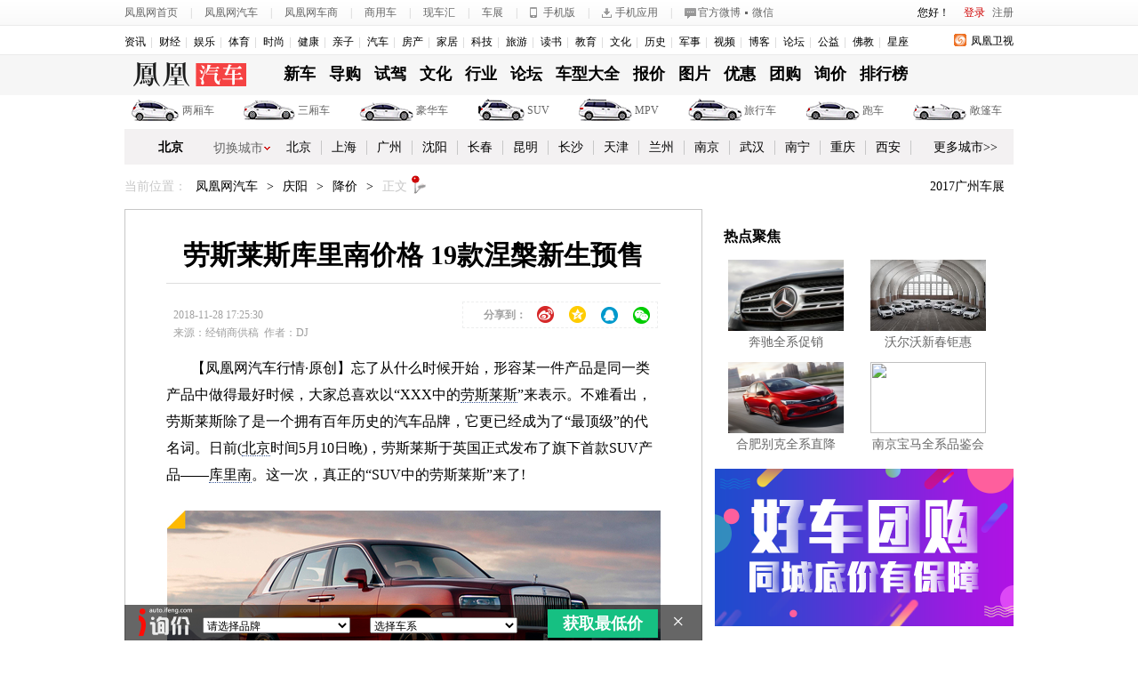

--- FILE ---
content_type: text/html; charset=UTF-8
request_url: https://region.ifeng.com/get?format=js&callback=setRegionCookies
body_size: 80
content:
(function(){setRegionCookies("9999_9999_[abroad][3.20.238.119]")})();

--- FILE ---
content_type: text/css; charset=utf-8
request_url: https://p1.ifengimg.com/auto/css/2017/1027/4053020.css
body_size: 7894
content:
		@charset "utf-8";
/* CSS Document */
/* ==========================================================================
汽车频道基础样式
========================================================================== */

html {font-family: \5FAE\8F6F\96C5\9ED1, Arial,simsun; -webkit-text-size-adjust: 100%; -ms-text-size-adjust: 100%;}
body,ol,ul,h1,h2,h3,h4,h5,h6,p,th,td,dl,dd,form,fieldset,legend,input,textarea,select,nav,menu,header,footer,abbr,article,aside,audio,canvas,details,figcaption,figure,hgroup,mark,meter,nav,output, progress,section,summary,time,video{margin:0;padding:0}
body{font:14px "simsun";background:#fff;-webkit-text-size-adjust:100%; text-align:center; }
em{font-style:normal}
li{list-style:none}
img{border:0;vertical-align:middle}
table{border-collapse:collapse;border-spacing:0}
p{word-wrap:break-word}
.undis{display:none}
.dis{display:block}
.ind{text-indent:2em}
.ind10{text-indent:10px;}
.noborder{border:0;}
.layout:after,.hd:after,.bd:after,.ft:after,.cf:after,{content:"";display:table;clear:both}
.layout,.hd,.bd,.ft,.cf{*zoom:1}
.fl,.layout .fl,.chief{float:left;display:inline}
.fr,.layout .fr,.extra{float:right;display:inline}
.fn{font-weight:normal;}
.mb0{ margin-bottom:0;}
.mt8{margin-top:8px}
.mt12{margin-top:12px}
.mt15{margin-top:15px}
.mt20{margin-top:20px}
.mt25{margin-top:25px;}
.mt30{margin-top:30px;}
.mb0{ margin-bottom:0;}
.mb10{margin-bottom:10px}
.mb12{margin-bottom:12px}
.mb15{margin-bottom:15px}
.mb20{margin-bottom:20px}
.mb25{margin-bottom:25px}
.mb30{margin-bottom:30px}
.mr13{ margin-right:13px;}
.pb20{ padding-bottom:20px;}
.pb0,.l3 .pb0{ padding-bottom:0px;}
.fnc-red{ color:#F00}
.red{ color:#ce0000;}
.green{ color:#063;}
.w1000{ width:1000px; margin-left:auto;margin-right:auto;}
.w230{ width:230px;}
.w770{ width:770px;}
.pr{ position:relative;}
.ta-c{ text-align:center;}
.ta-l{ text-align:left}
.ta-r{ text-align:right;}
.br{ border:solid 1px #c7c7c7; height:1%; border-top:none;}
body .brn,.u-c-pic .brn{ border:none;}
.b{ font-weight:700;}


article,aside,details,figcaption,figure,footer,header,hgroup,nav,section,summary {display: block;}
audio,canvas,video {display: inline-block;}
audio:not([controls]) {display: none;height: 0;}
[hidden] {display: none;}


a{color:#000000;text-decoration:none;}
a:active,a:hover{color:#d60002;text-decoration:none;outline: 0; text-decoration:underline;}
a:focus {outline: thin dotted;}
/*a:active {test:expression(target="_blank");}*/
h1 {font-size: 2em;}
abbr[title] {border-bottom: 1px dotted;}
b,strong {font-weight: bold;}
sub,sup {font-size: 75%;line-height: 0;position: relative;vertical-align: baseline;}
sup {top: -0.5em;}
sub {bottom: -0.25em;}
img {border: 0;}
svg:not(:root) {overflow: hidden;}
figure {margin: 0;}
.clr:after {content: ".";display: block;height: 0; overflow:hidden;clear: both;visibility: hidden;}
.clr{display: inline-block;}  /* for IE/Mac */


/* ==========================================================================
表单
========================================================================== */
fieldset {border: 1px solid #c0c0c0;margin: 0 2px;padding: 0.35em 0.625em 0.75em;}
legend {border: 0; padding: 0; }
button,input,select,textarea {font-family:simsun; font-size: 100%;margin: 0;}
button,input {line-height: normal;}
button,html input[type="button"],input[type="reset"],input[type="submit"] {-webkit-appearance: button;cursor: pointer;}

button[disabled],input[disabled] {cursor: default;}
input[type="checkbox"],input[type="radio"] {box-sizing: border-box;padding: 0;}
input[type="search"] {-webkit-appearance: textfield;-moz-box-sizing: content-box;-webkit-box-sizing: content-box; box-sizing: content-box;}
input[type="search"]::-webkit-search-cancel-button,input[type="search"]::-webkit-search-decoration {-webkit-appearance: none;}
button::-moz-focus-inner,input::-moz-focus-inner {border: 0;padding: 0;}
textarea {overflow: auto;vertical-align: top;}
.i-b{ border:solid 1px #c2c2c2; color:#646464; font-size:12px; padding:0 3px; display:inline-block; vertical-align:top; margin:0;}
.sl-text{ border:solid 1px #b5bcc2;}
.lt{text-decoration:line-through;}


/**img**/
.top-nav,.rec-models-switch{ background-image:url(http://y3.ifengimg.com/auto/image/2013/0713/nav-bg.png); background-repeat:repeat-x;}
.top-link .m,.top-link .t,.top-cooper,.nav-link .btn,.rec-models-switch ul .on,.rec-models-li label s,.hl-list li,.news-rank-list li,.bbs-essence .link a,.a-sc-c-i label s,.t-cur .tc,.arl-pages .pre,.arl-pages .next,.r-t-t .txt,.arl-bbs-rec li,.arl-llist li,.bbs-essence .link span,.top-cooper span,.news-nounderline li{background-image:url(http://img.ifeng.com/tres/auto/9/2013/0731/334_4955662228_20130731195637.png); background-repeat:no-repeat;}
.gallery-btn s,.edges-tl,.edges-br,.c-special li s,.wb-sina s,.wb-sina .fo,.arl-rs-switch a{ background-image:url(http://img.ifeng.com/tres/auto/9/2013/0812/334_4955956228_20130812114633.png); background-repeat:no-repeat;}
.arl-download a{ background-image: url(http://y0.ifengimg.com/auto/image/2013/0814/dl.png); background-repeat:no-repeat;}

.rec-models-li .related a:hover,.hl-t h2 a:hover,.r-n-hl a:hover,.siwtch-tit3 li a:hover{ text-decoration:none;}


/**/
.siwtch-tit3{ height:32px; line-height:32px; border-bottom:solid 1px #c7c7c7; background-color:#f2f1f1;border-top:solid 1px #c7c7c7; position:relative;}
.siwtch-tit3 ul{ float:left; position:absolute; left:0; top:0;}
.siwtch-tit3 li{height:33px; float:left; display:inline; position:relative; font-weight:100; font-size:18px; font-family:"Microsoft YaHei";border-left:solid 1px #c7c7c7; padding:0 20px; position:relative; margin-top:-1px; margin-left:-1px; cursor:pointer; overflow:hidden;}
.siwtch-tit3 li.on{border-right:solid 1px #c7c7c7;border-top:solid 2px #ce0000; line-height:30px; height:32px; background-color:#fff;}
.ie6 .siwtch-tit3 li{ line-height:38px;}
.siwtch-tit3 .more{ float:right; display:inline; border-left:solid 1px #fff;width:58px; text-align:center;}
/*友情链接*/
.links-l{ padding:10px; overflow:hidden; height:1%;}
.links-l a{ float:left; display: inline; height:16px; line-height:16px; margin:6px 0; padding:0 11px; border-right:solid 1px #c7c7c7; white-space:nowrap;}
.links .siwtch-tit3 li{ font-family:"simsun"; font-size:14px;}



/**footer old**/
.chaFotNav ul, .chaFotNav li{ margin:0px; padding:0px;}/*100318*/
.chaFotNav li{ list-style:none;}/*100318*/
.chaFotNav { width:998px; border:1px #d9d9d9 solid; border-top:solid 2px #ce0000;overflow:hidden;height:29px; margin:10px auto 0 auto; font-size:12px; clear:both;background:#fff;}
.chaFotNav .endNList { width:772px; float:left; padding:8px 0px;}/*100325*/
.chaFotNav .endNList li { padding:0px 4px 0px 5px; background:url(http://img.ifeng.com/tres/TemplateRes/26110/26110/images/news_v5/zxicon_26.gif) right center no-repeat; float:left;}
.chaFotNav .endNList li a { color:#2b2b2b; text-decoration:none;}
.chaFotNav .endNList li a:hover{ color:#d60002; text-decoration:none;}
.chaFotNav .navFocus { width:200px; padding:5px 0 0 0px; margin:0 0px 0 0; color:#ba2636; line-height:18px; float:right;}/*100325*/
.chaFotNav .navFocus a { line-height:18px; text-decoration:none;}
.chaFotNav .navFocus a:hover { text-decoration:none;}
.chaFotNav .navV a, .chaFotNav .navVIP a, .chaFotNav .ifengPlay a, .chaFotNav .tvPlay a, .chaFotNav .navWap a, .chaFotNav .navTmp a { color:#ba2636; }
.chaFotNav .navV { width:37px; background:url(http://img.ifeng.com/tres/TemplateRes/26110/26110/images/news_v5/nav0416_14.gif) no-repeat 1px 4px; padding:0 0 0 17px; float:left }
.chaFotNav .navTmp { width:37px; float: left; }/*100325*/
.chaFotNav .ifengPlay { width: 37px; float: left; }/*100325*/
.chaFotNav .tvPlay { width:55px; background:url(http://img.ifeng.com/tres/TemplateRes/26110/26110/images/news_v5/nav0416_17.gif) no-repeat 0px 3px; padding:0 0 0 15px; float:left }
.chaFotNav .navWap { width:30px; background:url(http://img.ifeng.com/tres/TemplateRes/26110/26110/images/news_v5/nav0416_06.gif) no-repeat 0px 2px; padding:0 0 0 11px; float:left }
.chaFotNav .nextTop { width:40px; height:20px; padding:7px 0 0 3px; border-left:1px #d9d9d9 solid; float:left }
.chaFotNav02 { width:1000px; height:21px; margin:0 auto; background:#fff url(http://img.ifeng.com/tres/TemplateRes/26110/26110/images/news_v5/icon02_04.gif) repeat-x bottom;  font-size:0px; line-height:0px; clear:both }
.chaFooter{ color:#000; width:1000px; height:72px; margin:5px auto 0 auto; clear:both; text-align:center; line-height:24px; font-size:12px;background:#fff; padding-top:2px;}
.chaFooter a{ color:#000; text-decoration:none;}
.chaFooter a:hover{ color:#000; text-decoration:underline;}
.chaFooter .footLink{ line-height:22px;}/*100318*/
.chaFooter .footLink a{ padding:0px 8px;}
.chaFooter .copyright{ color:#000; line-height:22px;}/*100318*/
.news-rec-top li{ height:28px; display:block; background-position:5px -115px; position:relative; white-space:nowrap; overflow:hidden;}
.news-rec-top a{ color:#1E51A2; border-bottom:solid 1px #1E51A2;line-height:16px;  padding-bottom:0px;  margin-left:17px; display:inline-block;}


/*头部 尾部样式*/
/*basic*/
.c-tit{ height:32px; line-height:32px; border-bottom:solid 1px #c7c7c7; background-color:#f2f1f1;border-top:solid 1px #c7c7c7; position:relative;}
.c-tit h3{ height:32px;  height:32px; overflow:hidden; float:left; display:inline; background-color:#fff; border-top:solid 2px #ce0000; border-right:solid 1px #c7c7c7; font-weight:100; font-size:18px; font-family:"Microsoft YaHei"; position:relative; margin-top:-1px; padding:0 19px; position:absolute; left:0; top:0;}
.ie6 .c-tit h3{line-height:40px;}
/*nav*/
.top-nav{ background-position:0 0; height:28px; border-bottom:solid 1px #ebebeb;line-height:28px; font-size:12px;}
.top-nav a{ color:#666666; vertical-align:top; display:inline-block;}
.top-link a{ float: left; display:inline}
.top-link .l{ float: left; display:inline;margin:0 14px; color:#c7c7c7; vertical-align:text-bottom;}
.top-link .m,.top-link .t{ padding-left:15px;}
.top-link .m{ background-position:0 8px;}
.top-link .t{ background-position:0 -18px;}
.top-cooper{ padding-left:15px; background-position:0 -51px;}
.top-cooper span{ font-size:4px; display:inline-block; margin:0 5px; color:#666666; vertical-align:top; margin-top:2px; overflow:hidden; text-indent:-9999px; background-position:0 -316px; width:3px;}
.top-login{ line-height:28px;}
.top-login .user{ float:left; display:inline;}
.top-login .user a{ display:inline-block; margin-left:8px;}
.top-login .txt{ float:left; display:inline;}
.top-login .login{ color:#ce0000;}
.nav-link{ float:left; display:inline; z-index:99;}
.nav-link .btn{ color:#666; padding:0 15px 4px 5px; background-position:right -87px; margin:2px 0 0 10px; cursor:pointer; border:solid 1px #fbfbfb; border-top:solid 2px #fbfbfb;line-height:20px;}
.city-list .nav-link .btn{ background-position:right -78px; border:none; margin:0; padding:0; padding-right:15px; margin-left:10px; line-height:17px;}
#top-welcome a{display:inline-block; vertical-align:middle; line-height:22px; padding-bottom:4px;}

.c-header{ border-top:solid 1px #ebebeb;min-width:1000px; }
.c-menu{ height:45px; background-color:#f6f6f6;min-width: 1000px; overflow:hidden;}
/*.c-menu ul{ padding-left:179px;}*/
.c-menu li{ float:left; display:inline; }
.c-menu li a{ font-weight:700; color:#000000; border-bottom:solid 2px #f6f6f6; display:block; line-height:43px; font-family:"Microsoft YaHei"; font-size:18px; margin:0 6px 0 9px; padding:0;}
.ie6 .c-menu li a{ padding:0 8px 0 7px;}
.c-menu li a:hover{ text-decoration:none;color:#ce0000; border-bottom-color:#ce0000; }
.logo{ width:170px; height:43px; float:left; display:inline;position:relative;}
.logo a{ position:absolute; left:0; top:0; height:45px; width:170px; overflow:hidden; text-indent:-9999px; background:url(http://img.ifeng.com/tres/auto/9/2014/0213/334_4958185228_20140213154022.png) no-repeat 10px -2px;}
.nav-models{ width:1100px; height:38px; line-height:34px; overflow:hidden;}
.nav-models li{ float:left; display:inline;}
.nav-models li a{ color:#666; display:inline-block; margin:0 8px;font-family: simsun;}
.city-list{ height:38px; line-height:16px; border:solid 1px #f2f1f1; background-color:#f3f1f2; text-align:left;}
.city-list .t-c{ float:left; display:inline; font-weight:700; padding-left:12px; width:77px; text-align:center;margin-top:12px;}
.city-link a{  float:left; display:inline; padding:0 11px; border-right:solid 1px #c7c7c7; line-height:16px; margin-top:12px;}
.city-link .more{ border-right:none; padding-left:25px;}
.ad{ color:#CCC;}
.c-ad{ clear:both;}
.c-ad a{ width:100%; height:100%;z-index:2;}
.c-ad-cont{z-index:1;}
.city-list .nav-link .btn{ margin-top:12px; background-position:right -89px;}

/**/
.city-all-list{ display:none; border:solid 2px #b0b0b0; background:#fff; width:400px; position:absolute; left:0; top:1px;}
.city-c-on .city-all-list{ display:block;}
.city-all-b{ border:none; margin-top:3px;margin:5px 0 0\9;_margin:4px 0 0; }
.city-c-on .city-all-b{background-color:#FFF; border:none; border-right:none; border-bottom:none;}
.city-all-top{ height:33px; border-bottom: dashed 1px #e4e4e4;}
.city-all{ padding-left:3px;}
.city-all-li{ height:300px; overflow-y:scroll}
.city-all-li li{padding:8px 20px 8px 66px; text-align:left; line-height:25px;border-bottom: dashed 1px #e4e4e4; overflow:hidden;}
.city-all-li label{ float:left; display:inline; widows:66px; text-align:right; color:#b0b0b0;margin-left: -66px;width: 66px;}
.city-all-li a{ padding:0 5px; color:#000; float:left; display:inline; white-space:nowrap;}
.city-all-li .hot a{ color:#c01025;}
.city-all-li .bg{ background-color:#f9f9f9;}
.city-all-li a.on{ color:#fff; background-color:#c01025;}
.siwtch-layout{ position:relative;}
.siwtch-more{ position:absolute;border-left:1px solid #D2D2D2;right:0;top:-33px;}
.siwtch-more a{ display:block;   height:32px; line-height:32px;border-left:solid 1px #fff;width:58px; text-align:center;}



/**/
.city-c-on .city-c-b{ background-color:#f3f5f4; border:solid 1px #c4c4c4; border-bottom:solid 1px #f3f5f4; position:relative; z-index:20;}
.top-nva-f{ display:none; position:absolute;z-index:100px; background:#fafafa; border:solid 1px #C7C7C7; background:#f3f5f4; border:solid 1px #c4c4c4; left:0px; top:28px;z-index:19; padding:5px 0;}
.top-login .top-nva-f{ right:0; left:auto;}
.top-city-list{width:103px; }
.top-city-list li{ float:left; line-height:20px; display:inline; white-space:nowrap;}
.top-city-list li a{ float:left; line-height:20px; padding:0 5px;}
.city-c-on .top-nva-f{ display:block;}
.city-other{ line-height:29px;line-height:28px\9; color:#b0b0b0; margin-left:20px; position:relative; z-index:102;}
.city-other a{ display:inline-block; margin:0 3px; color:#010101; font-family:simsun;}
.city-other a:hover(color:#d60002;)
.top-welcome{ line-height:29px; color:#adadad;}
.top-welcome a{ color:#d10510;}
.top-welcome a:hover{ text-decoration:underline;}
.top-oper{ line-height:29px;}
.top-oper a{ display:inline-block; margin:0 5px; color:#000;}
.nav-a-list{ overflow:hidden; zoom:1; width:129px;}
.nav-a-list ul{ width:133px;}
.nav-a-list li{ float:left; display:inline; line-height:21px; color:#c8c8c8;}
.nav-a-list a{ padding:0 7px;_padding:0 7px 0 7px; display:inline;}
.nav-a-l{ text-align:center; }
.top-nav-a{width:129px;}
.top-nav-a a{color:#666666;}
.nav-a-l a{display:block; margin:0 auto 5px; width:60px;iheight:16px; line-height:16px; padding-left:17px; text-align:left; background:url(http://img.ifeng.com/tres/auto/2012/main/images/common_icon.png) no-repeat;}
a.ifeng{ background-position:0 4px;}
a.mobile{background-position:3px -14px;}
a.tv{background-position:0 -32px;}

.nav-link-on .top-nva-f,.nav-link-on .city-all-list{ display:block;}
.nav-link-on .btn{ border-color:#C7C7C7; z-index:20; border-bottom-color:#F3F5F4; position:relative;}
.edges-tl{ position:absolute; left:-1px; top:-1px; height:15px; width:15px; display:block; background-position:-67px -92px;}
.edges-br{ position:absolute; right:-1px; bottom:-1px; height:15px; width:15px; display:block; background-position:-85px -92px;}

.tnf{ width:100%; position:fixed; top:0; left:0; display:none; z-index:999;}
/*下拉框样式*/
.seldiv{ border:1px solid #d4d4d4; background-color:#fff; height:24px; cursor:pointer; font-size:14px; font-family:SimSun; color:#a0a0a0; text-align:left; line-height:24px; padding-left:5px; margin:0; display:inline-block; overflow:hidden;}
.seldiv:hover{ border:1px solid #838383;}
.seldiv s{ width:17px; height:24px; color:#ce0000; text-align:left; text-decoration:none; line-height:33px; font-size:14px; font-family:SimSun; font-weight:700; display:block; float:right; }
.sellst{ background-color:#fff; border:1px solid #d4d4d4; position:absolute; z-index:999; overflow-y:scroll; display:block;}
.sellst ul{ cursor:pointer; font-size:14px; color:#a0a0a0; padding:5px 0; text-align:left;}
.sellst ul li{ line-height:18px; padding:0 5px; color:#000;}
.sellst ul li.opt{ background-color:#f2f2f2;}
.sellst ul li.optgroup{ background-color:#f2f0f1; color:#000; font-weight: bold;}


/*图库样式*/
.car-pic{ border:solid 1px #c7c7c7; border-top:0; overflow:hidden; position:relative; width:998px; height:356px;}
.car-pic-list{ width:19950px; height:169px; overflow:hidden; position:absolute; left:0;}
.car-pic-list1{ width:19950px; height:187px; overflow:hidden; position:absolute; left:0;}
.car-pic-item{ float:left; width:998px; display:inline; overflow:hidden;}
.car-pic-item ul{ width:1000px;}
.car-pic-item li{ float:left; display:inline; padding:4px 4px 4px 5px; border-bottom:solid 1px #c7c7c7;border-right:solid 1px #c7c7c7; position:relative;}
.car-pic-item .item1 .img{ height:160px; width:240px; display:block;}
.car-pic-item .item2 .img{ height:179px; width:270px; display:block;}
.car-pic-item .txt{ height:15px; line-height:15px; word-spacing:normal; color:#fff; position:absolute; bottom:4px; left:5px; display:block;  text-align:center; background:#ce0000; font-size:12px;}
.car-pic-item .item1 .txt{ width:240px;}
.car-pic-item .item1 :hover.txt{ color:#fff; text-decoration:none;}
.car-pic-item .item2 .txt{ width:270px;_bottom:3px;}
.car-pic-item .item2 :hover.txt{ color:#fff; text-decoration:none;}
.car-pic-page{ height:186px; width:157px; position:absolute; right:0; bottom:0px; background:url(http://img.ifeng.com/tres/auto/9/2012/1106/334_4948279229_20121106141204.png) no-repeat; background-position:-3px -74px; cursor:default;}
.car-pic-next{ cursor:pointer;}
.car-pic-next a,.pic-page-img a{ border:none; display:inline-block; vertical-align:top; background:url(http://img.ifeng.com/tres/auto/9/2013/0625/279_4954683228_20130625105013.png) no-repeat; cursor:pointer;}
.car-pic-next a{ display:block; margin:35px auto; height:76px; width:116px; background-position:0 -368px; overflow:hidden; text-indent:-9999px;}
.car-pic-next a:hover{background-position:0 -485px; }
.pic-page-img{ height:24px; line-height:24px;}
.pic-page-img a{ display:inline-block; vertical-align:top; margin:0 3px; zoom:1; overflow:hidden; line-height:999px; cursor:pointer;}
.pic-page-img .pre,.pic-page-img .next{ width:33px; height:24px; cursor:pointer;}
.pic-page-img .pre{ background-position:0 -458px;}
.pic-page-img .pre_end{ background-position:0 -572px; width:33px; height:24px; cursor:pointer;}
.pic-page-img .next{ background-position:-34px -458px;}
.pic-page-img .next_end{ background-position:-34px -572px; width:33px; height:24px; cursor:pointer;}
.pic-page-img .a{ width:10px; height:9px; background-position:-88px -458px; margin-top:7px; cursor:pointer;}
.pic-page-img .on{background-position:-71px -458px;}
.car-pic .cplst_up{position:relative; width:998px; height:169px; overflow:hidden;}
.car-pic .cplst_down{position:relative; width:840px; height:187px; overflow:hidden; float:left;}

/*登录框*/
.loginbox{width:520px;margin:-137px 0 0 -260px;line-height:18px;overflow:hidden;z-index:1200;left:50%;top:50%;position:fixed;;_position:absolute;_top:expression((screen.availHeight-210)/2+(window.pageYOffset || document.documentElement.scrollTop))}
.loginbox .logincont{width:514px;height:274px;line-height:18px;overflow:hidden;border-left:3px solid #b5000b;border-right:3px solid #b5000b;background:url(http://y3.ifengimg.com/2485bc43b033c495/2012/0210/homenav111208.png) repeat-x 0 -444px #fff}
.loginbox .ctop,.loginbox .cbtm{height:3px;font-size:1px;line-height:1px}
.loginbox span.cl{width:3px;float:left;height:3px;background:url(http://res.img.ifeng.com/8cbe73a7378dafdb/2011/1229/circle111208.gif) no-repeat}
.loginbox span.cr{width:3px;float:right;height:3px;background:url(http://res.img.ifeng.com/8cbe73a7378dafdb/2011/1229/circle111208.gif) no-repeat -3px 0}
.loginbox span.cc{width:514px;float:left;height:3px;background:#b5000b}
.loginbox .cbtm span.cl{background-position:0 -3px}
.loginbox .cbtm span.cr{background-position:-3px -3px}
.loginbox ul{list-style:none; width:276px;margin:0 auto;color:#787878}
.loginbox ul li a{color:#515151}
.loginbox ul li{width:276px;height:24px;margin-bottom:14px;float:left}
.loginbox ul li label{float:left;width:46px;text-align:right;padding-right:10px;line-height:25px;font-size:14px}
.loginbox ul li .txt{float:left;width:216px;height:24px;line-height:24px;padding:0 0 0 4px;border:0;background:url(http://y3.ifengimg.com/2485bc43b033c495/2012/0210/homenav111208.png) no-repeat 0 -364px}
.loginbox ul li .txt input{height:18px;line-height:18px;border:0 none;margin-top:4px;background:#FFF;font-size:12px;width:211px;outline:none;color:#cecece;padding-left:0;}
.loginbox ul li .remember{float:left;margin:2px 6px 0 56px;*margin:-2px 2px 0 52px;display:inline}
.loginbox ul li label{float:left}
.loginbox ul li a.forget{float:right}
.loginbox ul li a.loginbtn{float:left;width:99px;height:25px;margin-left:56px;text-indent:-9999px;background:url(http://y3.ifengimg.com/2485bc43b033c495/2012/0210/homenav111208.png) no-repeat 0 -314px;overflow:hidden}
.loginbox ul li a.loginbtn:hover{background-position:0 -339px}
.loginbox ul li a.regi{float:right;width:99px;height:25px;text-indent:-9999px;background:url(http://y3.ifengimg.com/2485bc43b033c495/2012/0210/homenav111208.png) no-repeat -121px -314px;overflow:hidden}
.loginbox ul li a.regi:hover{background-position:-121px -339px}
.loginbox ul li.lb1{height:40px;margin:2px 0 0;_height:37px}
.loginbox ul li.lb2{height:30px;margin-bottom:0}
.loginbox ul li.lb3{margin-bottom:5px}
.loginbox .error{width:210px;color:#b3000b;height:22px;line-height:24px;overflow:hidden;margin-left:56px;padding-left:8px;border:1px solid #cdcf99;background:#fdfedf}
.loginbox em{width:505px;height:15px;display:block;margin:9px 9px 0 0}
.loginbox em a{width:15px;height:15px;float:right;line-height:1px;font-size:1px;text-indent:-9999px;cursor:pointer;background:url(http://y3.ifengimg.com/2485bc43b033c495/2012/0210/homenav111208.png) no-repeat -111px -196px}
.loginbox em a:hover{background:url(http://y3.ifengimg.com/2485bc43b033c495/2012/0210/homenav111208.png) no-repeat -111px -212px}
.loginbox h2{width:161px;height:20px; margin:10px auto 5px;font-size:18px; font-weight:bold; font-family:\5FAE\8F6F\96C5\9ED1, Arial,simsun;}
.loginbox a{color:#004a99;text-decoration:none; font-size:12px;}
.loginbox a:hover{text-decoration:underline}
.loginTab{*zoom:1}
.loginTab:after{content:" ";overflow:hidden;clear:both;display:block;height:0}
.loginFrame{display:inline;float:left;width:329px}
.loginMore{display:inline;float:left;width:154px;height:235px;padding-left:31px;background:url(http://y0.ifengimg.com/v/article/20120615/loginTab.png) no-repeat -190px -95px}
.loginbox ul li.lb1 label{cursor:pointer;float:left;width:auto;text-align:left;line-height:18px;padding:0;font-size:12px}
.loginMore p{margin-top:66px;font-size:14px;color:#5b5b5b}
.loginMore .loginMoreLink{display:block;width:125px;margin:14px 0 0;height:22px;line-height:24px;*line-height:23px;_line-height:25px;overflow:hidden;background:url(http://y0.ifengimg.com/v/article/20120615/loginTab.png) no-repeat 0 -159px;color:#FFF;text-indent:25px}
.loginMore .loginMoreLinkTx {display: block;width: 125px;margin: 14px 0px 0px;height: 23px;line-height: 25px;overflow: hidden;color: rgb(255, 255, 255);background: url(http://y1.ifengimg.com/f3a90b93df336b6f/2012/1030/comment-bgtxwb.png) no-repeat scroll 0% 0% transparent; text-indent: 25px;}/*add121105*/
.maskLayer{position:absolute;background-color:#000;top:0;left:0;filter:alpha(opacity=90);-moz-opacity:0.9;-kHTML-opacity:0.9;opacity:0.9}


.h_mainNav{width:1000px;height:24px;margin:0 auto;color:#ddd;padding:8px 0 0; font-family:simsun; font-size:12px;}
.h_mainNav span{float:right; height:14px;background:url(http://res.img.ifeng.com/8cbe73a7378dafdb/2011/0401/n_11.gif) no-repeat 0 1px;padding:1px 0 0 19px;}
.h_mainNav ul{float:left;width:910px; padding-top:2px;}
.h_mainNav li{float:left; background:url(http://res.img.ifeng.com/8cbe73a7378dafdb/2011/0427/line.gif) no-repeat left center; padding:0 6px 0 9px;}
.h_mainNav .cRed, .cRed a:link, .cRed a:visited, .cRed a:hover, .cRed a:active {color: #BA2636;}

.mask{cursor:pointer; z-index:999999; display:none; left:0;}
#mask{ width:100%; min-width:1000px; height:1484px;  position:absolute; top:0;}
#mask1{ width:100%; min-width:1000px; background-color:#000; filter:alpha(opacity=65); opacity:0.65; position:absolute; top:1484px; }
#mask2{ height:1484px; background-color:#000; filter:alpha(opacity=65); opacity:0.65; position:absolute; top:0;}
#mask3{ height:1484px; background-color:#000; filter:alpha(opacity=65); opacity:0.65; position:absolute; top:0;}

.left_ad_div { background-color: #C7C7C7; left: -28px;padding: 2px 0 0; position: absolute;text-align: center;top:568px;width: 29px;z-index: 9;}
.left_ad_div a { border-left: 1px dashed #FFFFFF;border-right: 1px dashed #FFFFFF;color: #000000; display: inline-block; font-family: Microsoft YaHei; line-height: 15px; overflow: hidden;padding: 2px 4px 1px;padding: 2px 4px 4px\9;   text-decoration: none; width: 17px; word-wrap: break-word;}
.left_ad_div a:hover{ color:#666; text-decoration:none;}

.new-recom .siwtch-tit3 li{ padding:0; width:114px;}
.new-recom .siwtch-tit3 ul{ width:229px;}
.new-recom li .hot {background-color: #CE0000;color: #FFFFFF;font-size:8px;font-family: 'Times New Roman';height: 10px;line-height: 10px;padding: 0 1px;position: absolute;right: 0;top: 0;display: none;}
@media screen and (-webkit-min-device-pixel-ratio:0) { .new-recom li .hot{ font-size:12px;font-family: 'Lucida Grande';}}
body .adList {
    overflow: hidden;
    padding: 10px 0;
    text-align: left;
} 
body .adContent2 {
    padding-bottom: 10px;
    width: 336px;
}

body .adContent2 li {
    display: inline;
    float: left;
    line-height: 24px;
    margin: 0 11px;
    padding-right: 16px;
    padding-top: 10px;
    text-align: center;
    width: 130px;
}
body #padhide_1727,body #padhide_1734 {
    overflow: hidden;
    clear: both;
    padding-left: 20px;
}
body #padhide_1729{ padding-left:13px;}
body .adarea2 ul li{ width:134px;}

.links .siwtch-tit3 li .more{ position:absolute; right:0; top:0; display:none;}
.links .siwtch-tit3 li.on .more{ display:block;}
.links .siwtch-tit3 li{ position:static;}
.links .siwtch-tit3 ul{ width:100%; float:none;}


.new-rec-link{overflow: hidden; height: 163px;}.new-rec li{ padding:8px 0;}
.tg-a {display: block;position: absolute;left: 0;top: 0;z-index: 1;}
.regi-ad{bottom:78px;}

.at-event{ border:solid 1px #c7c7c9; border-top:none; overflow:hidden;}
.at-event-br{ height:8px; overflow:hidden; background:url(http://img.ifeng.com/tres/auto/9/2013/1029/334_4957339228_20131029135547.png) repeat-x 0 0; position:relative; margin-top:-1px;}
.at-event-tit{background-color: #F2F1F1; height:32px; line-height:32px; position:relative; border-bottom:dotted 1px #d2d2d2;}

.at-event-tit .f2 {letter-spacing: 10px;min-width: 60px;}
.at-event-tit h3 { border-right:solid 1px #fff;color: #FFFFFF;display: inline;float: left;font-family: "Microsoft YaHei";font-size: 20px;font-weight: 700;height: 32px;line-height: 32px;min-width: 86px;position: relative;text-align: center;}
.at-event-tit h3 a{ display:block; border-right:solid 1px #d2d2d2; width:85px; padding:0 17px; text-decoration:none; color:#000;}
.at-event-link a{ padding:0 15px; color:#000; float:left; display:inline;}
.at-event .c-m-article{ height:135px;}
.at-event-tb{ float:left; display:inline; width:280px;}
.at-event-tb thead td{ font-weight:700; padding-bottom:7px;}
.at-event-tb tbody td{ font-size:12px; height:27px; line-height:27px;}
.at-event-tb .bg1 td{ background-color:#f2f0f1;}
.event-ad{ margin:10px;}
.event-ad-pic img,.event-ad-p2 img{ border:solid 1px #000;}
.event-ad-h a{ font-weight:700; color:#000; height:30px; line-height:30px; margin:5px 0; display:block;}
.event-ad-txt .hl-list{ text-align:left; padding-top:0; padding-bottom:20px;}
.op,.surresult{overflow: hidden;}

body .news-nounderline li{background-position: 6px -197px; padding-left: 14px;}
body .new-recom-pic li{ padding:16px 0 16px 7px;}
body .new-recom-txt li{ border-bottom:none; padding:0; padding-left:5px;}
body .ie7 .new-recom-txt li{ height:22px; line-height:22px;}
.new-recom-txt ul{ height:200px; overflow:hidden;}



/*car_navigation begin*/
.nav-models ul{}
.nav-models li{ position:relative; cursor:pointer; margin:0 15px 0 7px;}
.nav-models li span{ background-image:url(http://img.ifeng.com/tres/auto/9/2014/0213/334_4958186229_20140213172005.png); display:inline-block; position:absolute; top:0; left:0; cursor:pointer;}
.nav-models li a{ font-size:12px; font-family:SimSun; margin-left:60px; margin-right:11px;}
.nav-models li a:hover{ text-decoration:none; color:#CF0B0B;}
.nav-models .car_2xiang{ background-position:-28px -1px; width:58px; height:33px;}
.nav-models .car_3xiang{ background-position:-132px -1px; width:60px; height:33px;}
.nav-models .car_haohua{ background-position:-237px -1px; width:61px; height:33px;}
.nav-models .car_suv{ background-position:-346px -1px; width:56px; height:33px;}
.nav-models .car_mpv{ background-position:-431px -1px; width:60px; height:33px;}
.nav-models .car_lvxing{ background-position:-519px -1px; width:61px; height:33px;}
.nav-models .car_pao{ background-position:-627px -1px; width:61px; height:33px;}
.nav-models .car_changpeng{ background-position:-728px -1px; width:60px; height:33px;}

.nav-models .car_2xiang_1{ display:none; background-position:-29px -110px; width:58px; height:33px;}
.nav-models .car_3xiang_1{ display:none; background-position:-133px -110px; width:60px; height:33px;}
.nav-models .car_haohua_1{ display:none; background-position:-238px -110px; width:61px; height:33px;}
.nav-models .car_suv_1{ display:none; background-position:-347px -110px; width:56px; height:33px;}
.nav-models .car_mpv_1{ display:none; background-position:-432px -110px; width:60px; height:33px;}
.nav-models .car_lvxing_1{ display:none; background-position:-520px -110px; width:61px; height:33px;}
.nav-models .car_pao_1{ display:none; background-position:-628px -110px; width:61px; height:33px;}
.nav-models .car_changpeng_1{ display:none; background-position:-729px -110px; width:60px; height:33px;}
/*car_navigation end*/
.green a{color:green}
.green a:hover{color:green;}



--- FILE ---
content_type: text/css; charset=utf-8
request_url: https://p1.ifengimg.com/auto/css/2017/1027/3293205.css
body_size: 1064
content:
@charset "utf-8";
/*dial-phone*/
.w200{ width:200px;}
.w100{ width:100px;}
.dial-phone-tit,.dial-phone-tit s,.dial-phone-item .btn,.dial-phone-tit .close,.dial-phone-item .btn-sms,.dial-p-i .btn-p{ background:url(http://img.ifeng.com/tres/auto/9/2013/0313/334_4951687228_20130313115345.png) no-repeat}
.dial-phone{ border:solid 3px #e5e5e5; width:554px; height:264px; position:fixed;_position:absolute; z-index:999999; background:url(http://img.ifeng.com/tres/auto/9/2013/0121/334_4950400228_20130121144541.png) no-repeat right 3px #fff; left:0; top:0;}
.dial-phone-tit{ display:block; height:32px; text-align:left; background-repeat:repeat-x; background-position:0 0; font-size:14px; font-weight:700; position:relative;}
.dial-phone-tit s{ display:inline-block; width:22px; height:22px; vertical-align:middle; margin:4px 8px 4px 10px; background-position:-1px -36px;}
.dial-phone-tit .sms{ background-position:-73px -35px;}
.dial-phone-tit .close{ position:absolute; right:10px; top:7px; overflow:hidden; line-height:9999px; height:15px; width:38px; background-position:-28px -33px;}
.dial-phone-cont{ padding:15px 35px; text-align:left;}
.dial-phone-name{ font-size:14px; font-weight:700; margin:5px 0;}
.dial-phone-tip{ color:#999; line-height:25px;font-size: 12px;}
.dial-phone-tip .red{ color:#de2929;}
.dial-phone-item{ padding:10px 0 20px;}
.dial-phone-item .tel{ height:27px; width:269px; padding:0 3px; line-height:27px; background-color:#f6f6f6; border:solid 1px #cecece; margin-right:10px; vertical-align:middle;}
.dial-phone-item .btn,.dial-p-i .btn-p,.dial-phone-item .btn-sms{ height:28px; width:127px; border:none; background-position:0 -60px; cursor:pointer; vertical-align:middle;}
.dial-phone-item .btn-sms{ width:216px; background-position:0 -88px; margin-top:5px;}
.dial-sms .dial-phone-cont { padding:15px 230px 15px 35px;}
.dial-sms{ height:235px;}
.dial-sms .dial-phone-item{ padding-top:0;}
.dial-phone-tip b{ display:block;}
.dial-sms-show{ width:192px; height:198px; color:#8f8f8f; background:url(http://img.ifeng.com/tres/auto/9/2013/0313/334_4951687229_20130313115345.png) no-repeat 0 0; position:absolute; right:20px; top:65px;table-layout:fixed; word-break: break-all; overflow:hidden;}
.dial-sms-show .txt{ padding:57px 20px 0;}
.dial-price{ height:330px;}
.dial-price-txt{ height:194px; width:163px; padding:60px 10px 0 24px; text-align:left; color:#808080; line-height:20px;}
.dial-price-txt .tit{ font-size:26px; font-family:"\5FAE\8F6F\96C5\9ED1"; color:#ff5601; margin-bottom:10px;}
.dial-price-txt .red{ color:#F00;}
.dial-price-txt .zf{ font-size:14px; color:#ff5700;}
.dial-p-t{ width:350px; padding-top:20px; text-align:left;}
.dial-p-tip{ font-size:14px; color:#8b8b8b; margin-bottom:15px;}
.dial-p-tip b{ color:#000;}
.dial-p-i{ padding-left:90px; margin-bottom:10px;}
.dial-p-i label{ float:left; width:90px; margin-left:-90px; text-align:right; line-height:25px; font-size:14px;}
.dial-p-i label b{ color:#F00; vertical-align:bottom; font-size:18px; margin-right:3px;}
.dial-p-i select{height:27px;margin-right:10px; vertical-align:middle;}
.dial-p-i input{ height:27px; padding:0 3px; line-height:27px; background-color:#f6f6f6; border:solid 1px #cecece; margin-right:10px; vertical-align:middle;}
.dial-p-i textarea{padding:0 3px; line-height:18px; background-color:#f6f6f6; border:solid 1px #cecece; margin-right:10px; vertical-align:middle;}
.dial-p-i .btn-p{width:150px; background-position:0 -116px;}

--- FILE ---
content_type: text/css; charset=utf-8
request_url: https://m0.ifengimg.com/auto/css/2014/0508/city_cont.css
body_size: 1505
content:
.ph-f{ position:fixed; z-index:99;}
                        .ph-f i{ height:58px; width:58px; background:url(http://img.auto.ifeng.com/uploadfile/2014/0504/20140504052756675.png) no-repeat 0 0; display:block; cursor:pointer; position:absolute; top:0; left:0; z-index:2;}
                        .b_ph-f-tel{height:47px; width:210px; overflow:hidden; position:absolute; left:20px; padding:0px; margin:0px; top:5px;}
                        .ph-f-tel{ height:47px; width:152px; padding-left:40px; background:url(http://img.auto.ifeng.com/uploadfile/2014/0504/20140504052756956.png) no-repeat 0 0; position:absolute; top:0; left:-155px; z-index:1; font-size:12px; text-align:left;}
                        .ph-f-tel .txt{ display:block; color:#336225; padding:8px 0 3px;}
                        .ph-f-tel .nb{ color:#248c00; display:block;}
                        .tabfoot .tel{ font-size:18px; float:left; display:inline; color:#248c00; line-height:40px;font-family: "Microsoft YaHei"; font-weight:700; padding:0 0 0 18px;}
                        .deal-tab-cl{ text-align: left; background-color: #fffce9; text-indent: 0px; display: inline-block; font-family: arial; color: #000000; border: #c5020a 1px solid;  overflow:hidden; padding:0;}
                        .deal-tab-td{ height:42px; line-height:42px; color:#fff; font-size:18px; text-align:center; background-color:#9b0000;font-family: "Microsoft YaHei"; }
                        .deal-tab-tb{ line-height:25px; padding:10px;}
                        .deal-tab-tb .tel{ color:#248c00; font-size:14px;font-family: "Microsoft YaHei"; font-weight:700; line-height:25px; padding:10px 0; display:block;}
                        .deal-tab-tb .tel a{ display:inline-block; height:25px; width:140px; background:url(http://img.auto.ifeng.com/uploadfile/2014/0504/20140504052756623.png) no-repeat 0 0; margin-left:10px; vertical-align:middle;}
                        .deal-tab-tb .tip{ display:block; text-align:center; color:#4f4f4f;font-family: "Microsoft YaHei"; font-size:12px;}
                        .send-tel{ position:absolute; background-color:#fafafa; border:solid 1px #d7d7d7; width:628px;box-shadow: 3px 3px 3px #7f7f7f; z-index:9999; display:none;}
                        .send-tel-td{ height:38px; border-bottom:solid 1px #d7d7d7;}
                        .send-tel-td .tit{ font-size:14px; font-weight:700; float:left; display:inline; background:url(http://img.auto.ifeng.com/uploadfile/2014/0504/20140504052756112.png) no-repeat 0 -1px; padding-left:18px; height:30px; line-height:30px; margin:5px;}
                        .send-tel-td .close{ float: right; display:inline; height:38px; width:38px; background:url(http://img.auto.ifeng.com/uploadfile/2014/0504/20140504052756112.png) no-repeat -66px -32px; overflow:hidden; text-indent:-9999px;}
                        .send-tel-bd{border-bottom:solid 1px #d7d7d7; margin:10px; padding:0 60px 20px; overflow:hidden;}
                        .send-tel-item{ margin-bottom:15px;}
                        .send-tel-ipt{ text-align:left; float:left; display:inline; width:240px;}
                        .send-tel-item label{ display:block; line-height:30px;}
                        .ipt-txt{ border:solid 1px #d7d7d7; background-color:#fff; height:28px; line-height:28px; padding:0 3px; vertical-align:middle;}
                        .ipt-nb{ width:192px;}
                        .ipt-code{ width:102px;}
                        .send-tel-item .tip{ display:block; font-size:12px; color:#a7a6a6; text-align:right; width:200px; line-height:20px;}
                        .dl-vdt{ display:inline-block; background:url(http://img.auto.ifeng.com/uploadfile/2014/0504/20140504052756112.png) no-repeat 0 0; height:12px; width:12px; margin-left:7px; vertical-align:middle;}
                        .dl-vdt-rt{ background-position:-1px -43px;}
                        .dl-vdt-er{ background-position:-25px -43px;}
                        .send-tel-item .code{ display:inline-block; vertical-align:middle; width:69px; height:24px; border:solid 1px #d5d5d5; margin-left:5px;}
                        .ipt-btn{ height:46px; width:206px; border:none; background:url(http://img.auto.ifeng.com/uploadfile/2014/0504/20140504052756112.png) no-repeat 0 -71px;}
                        .send-tel-cont{ float:right; display:inline; width:243px; height:177px; background:url(http://img.auto.ifeng.com/uploadfile/2014/0504/20140504052756112.png) no-repeat 0 -137px; margin:30px -20px 0 0; text-align:left;}
                        .send-tel-cont .txt{ width:120px; font-size:12px; color:#787878; margin:40px 0 0 20px; text-align:left; line-height:20px; }
                        .send-tel-cont .txt em{ display:block; text-align:right; margin-top:10px;}
                        .send-tel-bt{ overflow:hidden; padding:0 0 10px 20px;}
                        .sen-tel-ct{ float:left; display:inline; height:62px; width:243px; background:url(http://img.auto.ifeng.com/uploadfile/2014/0504/20140504052756112.png) no-repeat 0 -334px;}
                        .sen-tel-wx{ height:62px; width:193px; background:url(http://img.auto.ifeng.com/uploadfile/2014/0504/20140504052756112.png) no-repeat 0 -417px; margin-left:30px; float:left; display:inline;}
                        .send-tel-bt .into{ float:left; display: inline; line-height:30px; margin-top:32px; color:#ce0000; font-size:12px;}

                        .prefer-tj-pro{ width:555px; margin:10px auto;}
                        .prefer-tj{ height:31px; line-height:31px; border:solid 1px #cccccc; border-top:solid 2px #ce0a0a; background-color:#f1f1f1;position: relative;}

                        .prefer-tj h3{ float:left; display:inline; text-align:center; width:200px; font-size:14px;border-right:solid 1px #c7c7c7;}
                        .prefer-tj-class{ border-right:solid 1px #ffffff; float:left; display:inline;}
                        .prefer-tj-class li{ float:left; display:inline; padding:0 13px; border-left:solid 1px #ffffff; border-right:solid 1px #c7c7c7; cursor:pointer; font-weight:700;}
                        .prefer-tj-class li.on{ background-color:#fff;  position:relative; color:#d70100; border-bottom:solid 1px #fff;}
                        .prefer-tj .more{ float:right; display:inline; padding:0 20px;}
                        .prefer-tj-bd{ overflow:hidden; border:solid 1px #c7c7c7; border-top:none;}
                        .prefer-tj-img{ float:left; display:inline; margin:20px 25px;}
                        .prefer-tj-img img{ border:solid 1px #c9bebe;}
                        .prefer-tj-img span{ display:block; font-size:14px; }
                        .prefer-tj-lst{ float:right; display:inline; width:345px; text-align:left; padding:10px 0;font-size:14px;}
                        .prefer-tj-hl{ line-height:30px; text-align:left;}
                        .prefer-tj-hl a{ display:inline-block; margin:0 10px;}
                        .prefer-tj-lst li{ display:block; line-height:30px; }
                        .prefer-tj-pro .bk{ display:block; text-align:right; color:#cb2525; margin:20px 0;}

--- FILE ---
content_type: application/javascript
request_url: https://p1.ifengimg.com/auto/js/2018/0108/city_IP.js
body_size: 8454
content:
//城市对照集合
var arrCity=new Array(
    ['010','北京市','beijing','bj','11'],
    ['021','上海市','shanghai','sh','31'],
    ['022','天津市','tianjin','tj','12'],
    ['023','重庆市','chongqing','cq','50'],
    ['0311','河北省','hebei','hb','1300'],
    ['0351','山西省','shanxi','sx','1400'],
    ['0471','内蒙古自治区','neimenggu','nmg','1500'],
    ['024','辽宁省','liaoning','ln','2100'],
    ['0431','吉林省','jilin','jl','2200'],
    ['0451','黑龙江省','heilongjiang','hlj','2300'],
    ['025','江苏省','jiangsu','js','3200'],
    ['0571','浙江省','zhejiang','zj','3300'],
    ['0551','安徽省','anhui','ah','3400'],
    ['0591','福建省','fujian','fj','3500'],
    ['0791','江西省','jiangxi','jx','3600'],
    ['0531','山东省','shandong','sd','3700'],
    ['0371','河南省','henan','hn','4100'],
    ['027','湖北省','hubei','hb','4200'],
    ['0731','湖南省','hunan','hn','4300'],
    ['020','广东省','guangdong','gd','4400'],
    ['0771','广西壮族自治区','guangxi','gx','4500'],
    ['0898','海南省','hainan','hn','4600'],
    ['028','四川省','sichuan','sc','5100'],
    ['0851','贵州省','guizhou','gz','5200'],
    ['0871','云南省','yunnan','yn','5300'],
    ['0891','西藏自治区','xizang','xz','5400'],
    ['029','陕西省','shanxi','sx','6100'],
    ['0931','甘肃省','gansu','gs','6200'],
    ['0951','宁夏回族自治区','ningxia','nx','6400'],
    ['0971','青海省','qinghai','qh','6300'],
    ['0991','新疆维吾尔自治区','xinjiang','xj','6500'],
    ['0311','石家庄市','shijiazhuang','hb_sjz','1301'],
    ['0315','唐山市','tangshan','hb_ts','1302'],
    ['0335','秦皇岛','qinhuangdao','hb_qhd','1303'],
    ['0310','邯郸市','handan','hb_hd','1304'],
    ['0319','邢台市','xingtai','hb_xta','1305'],
    ['0312','保定市','baoding','hb_bd','1306'],
    ['0313','张家口','zhangjiakou','hb_zjk','1307'],
    ['0314','承德市','chengde','hb_cd','1308'],
    ['0317','沧州市','cangzhou','hb_cz','1309'],
    ['0316','廊坊市','langfang','hb_lf','1310'],
    ['0318','衡水市','hengshui','hb_hs','1311'],
    ['0351','太原市','taiyuan','sx_ty','1401'],
    ['0352','大同市','datong','sx_dt','1402'],
    ['0353','阳泉市','yangquan','sx_yq','1403'],
    ['0355','长治市','changzhi','sx_cz','1404'],
    ['0356','晋城市','jincheng','sx_jc','1405'],
    ['0349','朔州市','shuozhou','sx_sz','1406'],
    ['0354','晋中市','jinzhong','sx_jz','1407'],
    ['0359','运城市','yuncheng','sx_yc','1408'],
    ['0350','忻州市','xinzhou','sx_xz','1409'],
    ['0357','临汾市','linfen','sx_lf','1410'],
    ['0358','吕梁市','lvliang','sx_ll','1411'],
    ['0471','呼和浩特','huhehaote','nmg_hhht','1501'],
    ['0472','包头市','baotou','nmg_bt','1502'],
    ['0473','乌海市','wuhai','nmg_wh','1503'],
    ['0476','赤峰市','chifeng','nmg_cf','1504'],
    ['0475','通辽市','tongliao','nmg_tl','1505'],
    ['0470','呼伦贝尔','hulunbeier','nmg_hlbe','1507'],
    ['0477','鄂尔多斯市','eerduosi','nmg_eeds','1506'],
    ['0478','巴彦淖尔市','bayannaoer','nmg_byze','1508'],
    ['0474','乌兰察布市','wulanchabu','nmg_wlcb','1509'],
    ['0313','兴安盟','xinganmeng','nmg_xa','1522'],
    ['0479','锡林郭勒盟','xilinguole','nmg_xlgl','1525'],
    ['024','沈阳市','shenyang','ln_sy','2101'],
    ['0411','大连市','dalian','ln_dl','2102'],
    ['0412','鞍山市','anshan','ln_as','2103'],
    ['0413','抚顺市','fushun','ln_fs','2104'],
    ['0414','本溪市','benxi','ln_bx','2105'],
    ['0415','丹东市','dandong','ln_dd','2106'],
    ['0416','锦州市','jinzhou','ln_jz','2107'],
    ['0417','营口市','yingkou','ln_yk','2108'],
    ['0418','阜新市','fuxin','ln_fx','2109'],
    ['0419','辽阳市','liaoyang','ln_ly','2110'],
    ['0427','盘锦市','panjin','ln_pj','2111'],
    ['0410','铁岭市','tieling','ln_tl','2112'],
    ['0421','朝阳市','chaoyang','ln_cy','2113'],
    ['0429','葫芦岛市','huludao','ln_hld','2114'],
    ['0431','长春市','changchun','jl_cc','2201'],
    ['0432','吉林市','jilin','jl_jl','2202'],
    ['0434','四平市','siping','jl_sp','2203'],
    ['0437','辽源市','liaoyuan','jl_ly','2204'],
    ['0435','通化市','tonghua','jl_th','2205'],
    ['0439','白山市','baishan','jl_bs','2206'],
    ['0438','松原市','songyuan','jl_sy','2207'],
    ['0436','白城市','baicheng','jl_bc','2208'],
    ['0433','延吉市','yanji','jl_yj','2209'],
    ['0433','延边朝鲜族','yanbian','jl_yb','2224'],
    ['0451','哈尔滨市','haerbin','hlj_heb','2301'],
    ['0452','齐齐哈尔市','qiqihaer','hlj_qqhe','2302'],
    ['0467','鸡西市','jixi','hlj_jx','2303'],
    ['0468','鹤岗市','hegang','hlj_hg','2304'],
    ['0469','双鸭山市','shuangyashan','hlj_sys','2305'],
    ['0459','大庆市','daqing','hlj_dq','2306'],
    ['0458','伊春市','yichun','hlj_yc','2307'],
    ['0454','佳木斯市','jiamusi','hlj_jms','2308'],
    ['0464','七台河市','qitaihe','hlj_qth','2309'],
    ['0453','牡丹江市','mudanjiang','hlj_mdj','2310'],
    ['0456','黑河市','heihe','hlj_hh','2311'],
    ['0455','绥化市','suihua','hlj_sh','2312'],
    ['0457','大兴安岭','daxinganling','hlj_dxal','2327'],
    ['025','南京市','nanjing','js_nj','3201'],
    ['0510','无锡市','wuxi','js_wx','3202'],
    ['0516','徐州市','xuzhou','js_xz','3203'],
    ['0519','常州市','changzhou','js_cz','3204'],
    ['0512','苏州市','suzhou','js_sz','3205'],
    ['0513','南通市','nantong','js_nt','3206'],
    ['0518','连云港市','lianyungang','js_lyg','3207'],
    ['0517','淮安市','huaian','js_ha','3208'],
    ['0515','盐城市','yancheng','js_yc','3209'],
    ['0514','扬州市','yangzhou','js_yz','3210'],
    ['0511','镇江市','zhenjiang','js_zj','3211'],
    ['0523','泰州市','taizhou','js_tz','3212'],
    ['0527','宿迁市','suqian','js_sq','3213'],
    ['0571','杭州市','hangzhou','zj_hz','3301'],
    ['0574','宁波市','ningbo','zj_nb','3302'],
    ['0577','温州市','wenzhou','zj_wz','3303'],
    ['0573','嘉兴市','jiaxing','zj_jx','3304'],
    ['0572','湖州市','huzhou','zj_hzh','3305'],
    ['0575','绍兴市','shaoxing','zj_sx','3306'],
    ['0579','金华市','jinhua','zj_jh','3307'],
    ['0570','衢州市','quzhou','zj_qz','3308'],
    ['0580','舟山市','zhoushan','zj_zs','3309'],
    ['0576','台州市','tzhou','zj_tz','3310'],
    ['0578','丽水市','lishui','zj_ls','3311'],
    ['0551','合肥市','hefei','ah_hf','3401'],
    ['0553','芜湖市','wuhu','ah_wh','3402'],
    ['0552','蚌埠市','bengbu','ah_bb','3403'],
    ['0554','淮南市','huainan','ah_hn','3404'],
    ['0555','马鞍山市','maanshan','ah_mas','3405'],
    ['0561','淮北市','huaibei','ah_hb','3406'],
    ['0562','铜陵市','tongling','ah_tl','3407'],
    ['0556','安庆市','anqing','ah_aq','3408'],
    ['0559','黄山市','huangshan','ah_hs','3410'],
    ['0550','滁州市','chuzhou','ah_cz','3411'],
    ['0558','阜阳市','fuyang','ah_fy','3412'],
    ['0565','巢湖市','chaohu','ah_ch','3414'],
    ['0564','六安市','liuan','ah_la','3415'],
    ['0558','亳州市','bozhou','ah_bz','3416'],
    ['0566','池州市','chizhou','ah_cz','3417'],
    ['0563','宣城市','xuancheng','ah_xc','3418'],
    ['0591','福州市','fuzhou','fj_fz','3501'],
    ['0592','厦门市','xiamen','fj_xm','3502'],
    ['0594','莆田市','putian','fj_pt','3503'],
    ['0598','三明市','sanming','fj_sm','3504'],
    ['0595','泉州市','quanzhou','fj_qz','3505'],
    ['0596','漳州市','zhangzhou','fj_zz','3506'],
    ['0599','南平市','nanping','fj_np','3507'],
    ['0597','龙岩市','longyan','fj_ly','3508'],
    ['0593','宁德市','ningde','fj_nd','3509'],
    ['0313','南昌市','nanchang','jx_nc','3601'],
    ['0798','景德镇市','jingdezhen','jx_jdz','3602'],
    ['0799','萍乡市','pingxiang','jx_px','3603'],
    ['0792','九江市','jiujiang','jx_jj','3604'],
    ['0790','新余市','xinyu','jx_xy','3605'],
    ['0701','鹰潭市','yingtan','jx_yt','3606'],
    ['0797','赣州市','ganzhou','jx_gz','3607'],
    ['0796','吉安市','jian','jx_ja','3608'],
    ['0795','宜春市','yichun','jx_yc','3609'],
    ['0794','抚州市','fuzhou','jx_fz','3610'],
    ['0793','上饶市','shangrao','jx_sr','3611'],
    ['0531','济南市','jinan','sd_jn','3701'],
    ['0532','青岛市','qingdao','sd_qd','3702'],
    ['0533','淄博市','zibo','sd_zb','3703'],
    ['0632','枣庄市','zaozhuang','sd_zz','3704'],
    ['0546','东营市','dongying','sd_dy','3705'],
    ['0535','烟台市','yantai','sd_yt','3706'],
    ['0536','潍坊市','weifang','sd_wf','3707'],
    ['0537','济宁市','jining','sd_jni','3708'],
    ['0538','泰安市','taian','sd_ta','3709'],
    ['0631','威海市','weihai','sd_wh','3710'],
    ['0633','日照市','rizhao','sd_rz','3711'],
    ['0634','莱芜市','laiwu','sd_lw','3712'],
    ['0539','临沂市','linyi','sd_ly','3713'],
    ['0534','德州市','dezhou','sd_dz','3714'],
    ['0635','聊城市','liaocheng','sd_lc','3715'],
    ['0543','滨州市','binzhou','sd_bz','3716'],
    ['0530','荷泽市','heze','sd_hz','3717'],
    ['0371','郑州市','zhengzhou','hn_zzh','4101'],
    ['0378','开封市','kaifeng','hn_kf','4102'],
    ['0379','洛阳市','luoyang','hn_ly','4103'],
    ['0375','平顶山市','pingdingshan','hn_pts','4104'],
    ['0372','安阳市','anyang','hn_ay','4105'],
    ['0392','鹤壁市','hebi','hn_hb','4106'],
    ['0373','新乡市','xinxiang','hn_xx','4107'],
    ['0391','焦作市','jiaozuo','hn_jz','4108'],
    ['0393','濮阳市','puyang','hn_py','4109'],
    ['0374','许昌市','xuchang','hn_xc','4110'],
    ['0395','漯河市','luohe','hn_lh','4111'],
    ['0398','三门峡市','sanmenxia','hn_smx','4112'],
    ['0377','南阳市','nanyang','hn_ny','4113'],
    ['0370','商丘市','shangqiu','hn_sq','4114'],
    ['0376','信阳市','xinyang','hn_xy','4115'],
    ['0394','周口市','zhoukou','hn_zk','4116'],
    ['0396','驻马店市','zhumadian','hn_zmd','4117'],
    ['0391','济源市','jiyuan','hn_jy','410881'],
    ['027','武汉市','wuhan','hb_wh','4201'],
    ['0714','黄石市','huangshi','hb_hs','4202'],
    ['0719','十堰市','shiyan','hb_sy','4203'],
    ['0717','宜昌市','yichang','hb_yc','4205'],
    ['0710','襄阳市','xiangyang','hb_xf','4206'],
    ['0711','鄂州市','ezhou','hb_ez','4207'],
    ['0724','荆门市','jingmen','hb_jm','4208'],
    ['0712','孝感市','xiaogan','hb_xg','4209'],
    ['0716','荆州市','jingzhou','hb_jz','4210'],
    ['0713','黄冈市','huanggang','hb_hg','4211'],
    ['0715','咸宁市','xianning','hb_xn','4212'],
    ['0722','随州市','suizhou','hb_sz','4213'],
    ['0718','恩施市','enshi','hb_es','4228'],
    ['0728','仙桃市','xiantao','hb_xt','429004'],
    ['0728','潜江市','qianjiang','hb_qj','429005'],
    ['0728','天门市','tianmen','hb_tm','429006'],
    ['0719','神农架林区','shennongjia','hb_snj','429021'],
    ['0731','株洲市','zhuzhou','hn_zz','4302'],
    ['0731','湘潭市','xiangtan','hn_xt','4303'],
    ['0731','长沙市','changsha','hn_cs','4301'],
    ['0734','衡阳市','hengyang','hn_hy','4304'],
    ['0739','邵阳市','shaoyang','hn_sya','4305'],
    ['0730','岳阳市','yueyang','hn_yy','4306'],
    ['0736','常德市','changde','hn_cd','4307'],
    ['0744','张家界市','zhangjiajie','hn_zjj','4308'],
    ['0737','益阳市','yiyang','hn_yy','4309'],
    ['0735','郴州市','chenzhou','hn_cz','4310'],
    ['0746','永州市','yongzhou','hn_yz','4311'],
    ['0745','怀化市','huaihua','hn_hh','4312'],
    ['0738','娄底市','loudi','hn_ldi','4313'],
    ['0743','湘西土家族苗族','xiangxi','hn_xx','4331'],
    ['020','广州市','guangzhou','gd_gz','4401'],
    ['0751','韶关市','shaoguan','gd_sg','4402'],
    ['0755','深圳市','shenzhen','gd_sz','4403'],
    ['0756','珠海市','zhuhai','gd_zh','4404'],
    ['0754','汕头市','shantou','gd_st','4405'],
    ['0757','佛山市','foshan','gd_fs','4406'],
    ['0750','江门市','jiangmen','gd_jm','4407'],
    ['0759','湛江市','zhanjiang','gd_zj','4408'],
    ['0668','茂名市','maoming','gd_mm','4409'],
    ['0758','肇庆市','zhaoqing','gd_zq','4412'],
    ['0752','惠州市','huizhou','gd_hz','4413'],
    ['0753','梅州市','meizhou','gd_mz','4414'],
    ['0660','汕尾市','shanwei','gd_sw','4415'],
    ['0762','河源市','heyuan','gd_hy','4416'],
    ['0662','阳江市','yangjiang','gd_yj','4417'],
    ['0763','清远市','qingyuan','gd_qy','4418'],
    ['0769','东莞市','dongguan','gd_d','4419'],
    ['0760','中山市','zhongshan','gd_zs','4420'],
    ['0768','潮州市','chaozhou','gd_sz','4451'],
    ['0663','揭阳市','jieyang','gd_jy','4452'],
    ['0766','云浮市','yunfu','gd_yf','4453'],
    ['0771','南宁市','nanning','gx_nn','4501'],
    ['0772','柳州市','liuzhou','gx_lz','4502'],
    ['0773','桂林市','guilin','gx_gl','4503'],
    ['0774','梧州市','wuzhou','gx_wz','4504'],
    ['0779','北海市','beihai','gx_bh','4505'],
    ['0770','防城港市','fangchenggang','gx_fcg','4506'],
    ['0777','钦州市','qinzhou','gx_qz','4507'],
    ['0775','贵港市','guigang','gx_gg','4508'],
    ['0775','玉林市','ylin','gx_yl','4509'],
    ['0776','百色市','baise','gx_bs','4510'],
    ['0774','贺州市','hezhou','gx_hz','4511'],
    ['0778','河池市','hechi','gx_hc','4512'],
    ['0772','来宾市','laibin','gx_lb','4513'],
    ['0771','崇左市','chongzuo','gx_cz','4514'],
    ['0898','海口市','haikou','hn_hk','4601'],
    ['0898','三亚市','sanya','hn_sy','4602'],
    ['028','成都市','chengdu','sc_cd','5101'],
    ['0813','自贡市','zigong','sc_zg','5103'],
    ['0812','攀枝花市','panzhihua','sc_pzh','5104'],
    ['0830','泸州市','luzhou','sc_lz','5105'],
    ['0838','德阳市','deyang','sc_dy','5106'],
    ['0816','绵阳市','mianyang','sc_my','5107'],
    ['0839','广元市','guangyuan','sc_gy','5108'],
    ['0825','遂宁市','suining','sc_sn','5109'],
    ['0832','内江市','neijiang','sc_nj','5110'],
    ['0833','乐山市','leshan','sc_ls','5111'],
    ['0817','南充市','nanchong','sc_nc','5113'],
    ['028','眉山市','meishan','sc_ms','5114'],
    ['0831','宜宾市','yibin','sc_yb','5115'],
    ['0826','广安市','guangan','sc_ga','5116'],
    ['0818','达州市','dazhou','sc_dz','5117'],
    ['0835','雅安市','yaan','sc_ya','5118'],
    ['0827','巴中市','bazhong','sc_bz','5119'],
    ['028','资阳市','ziyang','sc_zy','5120'],
    ['0837','阿坝藏族','aba','sc_ab','5132'],
    ['0836','甘孜藏族','ganzi','sc_gz','5133'],
    ['0834','凉山彝族','liangshan','sc_ls','5134'],
    ['0851','贵阳市','guiyang','gz_gy','5201'],
    ['0858','六盘水市','liupanshui','gz_lps','5202'],
    ['0852','遵义市','zunyi','gz_zy','5203'],
    ['0853','安顺市','anshun','gz_as','5204'],
    ['0856','铜仁','tongren','gz_tr','5222'],
    ['0859','黔西南布依族苗族','qianxinan','gz_qxn','5223'],
    ['0857','毕节区','bijiequ','gz_bj','5224'],
    ['0855','黔东南苗族侗族','qiandongnan','gz_qdn','5226'],
    ['0854','黔南布依族苗族','qiannan','gz_qn','5227'],
    ['0871','昆明市','kunming','yn_km','5301'],
    ['0874','曲靖市','qujing','yn_qj','5303'],
    ['0877','玉溪市','yuxi','yn_yx','5304'],
    ['0875','保山市','baoshan','yn_bs','5305'],
    ['0870','昭通市','zhaotong','yn_zt','5306'],
    ['0888','丽江市','lijiang','yn_lj','5307'],
    ['0879','普洱市','puer','yn_pe','5308'],
    ['0883','临沧市','lincang','yn_lc','5309'],
    ['0878','楚雄彝族','chuxiong','yn_cx','5323'],
    ['0873','红河哈尼族彝族','honghe','yn_hh','5325'],
    ['0876','文山壮族苗族','wenshan','yn_ws','5326'],
    ['0691','西双版纳傣族','xishuangbanna','yn_xsbn','5328'],
    ['0872','大理白族','dali','yn_dl','5329'],
    ['0692','德宏傣族景颇族','dehong','yn_dh','5331'],
    ['0886','怒江傈僳族','nujiang','yn_nj','5333'],
    ['0887','迪庆藏族','diqing','yn_dq','5334'],
    ['0891','拉萨市','lasa','xz_ls','5401'],
    ['0895','昌都','changdu','xz_cd','5421'],
    ['0893','山南','shannan','xz_sn','5422'],
    ['0892','日喀则','rikeze','xz_rkz','5423'],
    ['0896','那曲地区','naqu','xz_nq','5424'],
    ['0897','阿里地区','ali','xz_al','5425'],
    ['0894','林芝地区','linzhi','xz_lz','5426'],
    ['029','西安市','xian','sx_xa','6101'],
    ['0919','铜川市','tongchuan','sx_tc','6102'],
    ['0917','宝鸡市','baoji','sx_bj','6103'],
    ['029','咸阳市','xianyang','sx_xy','6104'],
    ['0913','渭南市','weinan','sx_wn','6105'],
    ['0911','延安市','yanan','sx_ya','6106'],
    ['0916','汉中市','hanzhong','sx_hz','6107'],
    ['0912','榆林市','yulin','sx_yl','6108'],
    ['0915','安康市','ankang','sx_ak','6109'],
    ['0914','商洛市','shangluo','sx_sl','6110'],
    ['0931','兰州市','lanzhou','gs_lz','6201'],
    ['0937','嘉峪关市','jiayuguan','gs_jyg','6202'],
    ['0935','金昌市','jinchang','gs_jc','6203'],
    ['0943','白银市','baiyin','gs_by','6204'],
    ['0938','天水市','tianshui','gs_ts','6205'],
    ['0935','武威市','wuwei','gs_ww','6206'],
    ['0936','张掖市','zhangye','gs_zy','6207'],
    ['0933','平凉市','pingliang','gs_pl','6208'],
    ['0937','酒泉市','jiuquan','gs_jq','6209'],
    ['0934','庆阳市','qingyang','gs_qy','6210'],
    ['0932','定西市','dingxi','gs_dx','6211'],
    ['0939','陇南市','longnan','gs_ln','6212'],
    ['0930','临夏回族','linxia','gs_lx','6229'],
    ['0941','甘南藏族','gannan','gs_gn','6230'],
    ['0971','西宁市','xining','qh_xn','6301'],
    ['0972','海东','haidong','qh_hd','6321'],
    ['0970','海北藏族','haibei','qh_hb','6322'],
    ['0973','黄南藏族','huangnan','qh_hn','6323'],
    ['0974','海南藏族','hainan','qh_hn','6325'],
    ['0975','果洛藏族','guoluo','qh_gl','6326'],
    ['0976','玉树藏族','yushu','qh_ys','6327'],
    ['0979','海西蒙古族藏族','haixi','qh_hx','6328'],
    ['0951','银川市','yinchuan','nx_yc','6401'],
    ['0952','石嘴山市','shizuishan','nx_szs','6402'],
    ['0953','吴忠市','wuzhong','nx_wz','6403'],
    ['0954','固原市','guyuan','nx_gy','6404'],
    ['0955','中卫市','zhongwei','nx_zw','6405'],
    ['0991','乌鲁木齐市','wulumuqi','xj_wlmq','6501'],
    ['0990','克拉玛依市','kelamayi','xj_klmy','6502'],
    ['0995','吐鲁番地区','tulufan','xj_tlf','6521'],
    ['0902','哈密地区','hami','xj_hm','6522'],
    ['0994','昌吉回族','changji','xj_cj','6523'],
    ['0909','博尔塔拉','boertala','xj_betl','6527'],
    ['0996','巴音郭楞','bayinguoleng','xj_bygl','6528'],
    ['0997','阿克苏地区','akesu','xj_aks','6529'],
    ['0908','克孜勒苏柯尔克孜','kezilesukeerkezi','xj_kzlskekz','6530'],
    ['0998','喀什地区','kashi','xj_ks','6531'],
    ['0903','和田地区','hetian','xj_ht','6532'],
    ['0999','伊犁哈萨克','yilihasake','xj_ylhsk','6540'],
    ['0901','塔城地区','tacheng','xj_tc','6542'],
    ['0906','阿勒泰地区','aletai','xj_alt','6543'],
    ['0993','石河子市','shihezi','xj_shz','659001'],
    ['0998','图木舒克市','tumushuke','xj_tmsk','659003'],
    ['0512','昆山市','kunshan','js_ks','320583'],
    ['0483','阿拉善盟','alashanmeng','nmg_alsm','1529']);

//根据IP获取城市代码
function getcnid(){
    var iploc='';
    var selCity=jQuery.cookie("selCityName");
    if(selCity!="" && selCity!=undefined){
        jQuery(".city-all-li a").each(function(){
            if(jQuery(this).parent().attr("class")!="hot" && jQuery(this).html()==selCity){
                jQuery(this).removeClass("on");
                jQuery(this).addClass("on");
            }
            else{
                jQuery(this).removeClass("on");

            }
        });

        var tmparr=retCityarray(selCity)[4];
        for(var x=0;x<6-tmparr.length;x++){
            tmparr=tmparr+'0';
        }
        iploc="CN"+tmparr;
    }else{
        // var sn=/\[([\s\S]+)\]/g.exec(__ip)[1];
        var sn = jQuery.cookie('weather_city');
        for(var i=0;i<arrCity.length;i++){
            if(arrCity[i][3]==sn){
                if(arrCity[i][4].length<6)
                {
                    iploc=arrCity[i][4];
                    for(var x=0;x<6-arrCity[i][4].length;x++){
                        iploc=iploc+'0';
                    }
                }

            }
        }
        iploc=iploc==""?"110000":iploc;
        iploc="CN"+iploc;
    }
    return iploc;
}
getcnid();

//获取IP所属省市
function getCityID(){
    var iploc=getcnid();
    var cityid;
    for(var i=0;i<arrCity.length;i++){
        if(iploc.toLowerCase().indexOf(arrCity[i][4])==2){
            cityid=arrCity[i][0];
        }
    }
    return cityid;
}
//获取IP所属省市
function getCitySN(){
    var iploc=getcnid();
    var citysn;
    for(var i=0;i<arrCity.length;i++){
        if(iploc.toLowerCase().indexOf(arrCity[i][4])==2){
            citysn=arrCity[i][3];
        }
    }
    return citysn;
}
//返回当前客户端IP所属城市信息
function returnClientCityarray(){
    var iploc=getcnid();
    var currentCity;
    for(var i=0;i<arrCity.length;i++){
        if(iploc.toLowerCase().indexOf(arrCity[i][4])==2){
            currentCity=arrCity[i];
        }
    }
    return currentCity;
}

//返回城市编号、名称、拼音集合
function returnCityarray(cityid){
    var currentCity;
    for(var i=0;i<arrCity.length;i++){
        if(arrCity[i][0]==cityid){
            currentCity=arrCity[i];
            break;
        }
    }
    return currentCity;
}
function returnCityarrayByidnm(cityid,citynm){
    var currentCity;
    for(var i=0;i<arrCity.length;i++){
        if(arrCity[i][0]==cityid && arrCity[i][3]==citynm){
            currentCity=arrCity[i];
            break;
        }
    }
    return currentCity;
}
function retCityarray(citynm){
    var currentCity;
    for(var i=0;i<arrCity.length;i++){
        if(arrCity[i][1].indexOf(citynm)>-1){
            currentCity=arrCity[i];
            break;
        }
    }
    return currentCity;
}


//区域热门城市
var hotcity_arr=new Array();
hotcity_arr[0]=new Array('hlj_,jl_,ln_','哈尔滨,长春,沈阳,齐齐哈尔,大庆,牡丹江');//东北区
hotcity_arr[1]=new Array('nmg_,hb_,sd_,sx_,bj,tj','北京,天津,济南,石家庄,太原,临沂');//华北区
hotcity_arr[2]=new Array('js_,zj_,ah_,sh','上海,南京,苏州,无锡,六安,泰州');//华东区
hotcity_arr[3]=new Array('hn_41,hb_,hn_43','郑州,武汉,长沙,合肥,中山,江门');//华中区
hotcity_arr[4]=new Array('gd_,gx_,fj_,jx_,hn_46','中山,江门,郑州,武汉,长沙,合肥');//华南区
hotcity_arr[5]=new Array('sc_,yn_,gz_,xz_,cq','北京,重庆,昆明,兰州,西安,乌鲁木齐');//西南区
hotcity_arr[6]=new Array('sx_61,gs_,nx_,qh_,xj_,','北京,兰州,西安,乌鲁木齐,重庆,昆明');//西北区

--- FILE ---
content_type: application/javascript; charset=utf-8
request_url: https://auto.ifeng.com/js/2013/0926/157.js
body_size: 2069
content:
var jqsearch=jQuery.noConflict();
function searchcontrol(id,txtc,btnc){
	var style='<style>'+
	'.search-scre{padding:0; margin:0; background-color: #FFFFFF;border: 1px solid #CCCCCC;box-shadow: 0 2px 4px rgba(0, 0, 0, 0.1);clear: both;display: none;font-family: "simsun";left: 0;position: absolute;top: 0px;width: 407px;z-index: 1000; text-align:left; overflow:hidden;}'+
	'.search-scre-cars{ padding:0; margin:0; width:400px;}'+
	'.search-scre-cars dl{ padding:0; margin:0;}'+
	'.search-scre-cars dd {border-top: 1px dotted #CCCCCC;clear: both;height: 30px;line-height: 30px;overflow: hidden; margin:0; padding:0;}'+
	'.search-scre-cars dd a {color:#666; text-decoration:none; font-family: simsun; display: block;font-size: 14px;height: 30px; padding:0 5px; margin:0; overflow:hidden;}'+
	'.search-scre-cars dd a:hover {background-color: #F2F1F1;color: #3B5998;text-decoration: none;}'+
	'.search-scre-cars dd .name {cursor: pointer;float: left;font-weight: bold;}'+
	'.search-scre-cars dd .price {color: #D60000;float: right;font-size: 12px;}'+
	'.search-scre-cars dd a.s{ background-color:#F9F9F9;}'+
	'</style>';
	var url=window.location.search;
	var s=url;
	var k="";
	if(s){
		s=decodeURI(s);
		if(/keywords=([^\&]+)?/.test(s)){
			k=/keywords=([^\&]+)?/.exec(s)[1];
		}
		else{
			k="";
		}
	}
	else{
		k="";
	}
	var l=parseFloat(jqsearch("#"+id).css("padding-left")?jqsearch("#"+id).css("padding-left"):0);
	var html='<form id="normalIndex1" enctype="multipart/form-data" method="get" action="http://data.auto.ifeng.com/search/search.do" target="_blank">'+
	'<input id="keywords" class="'+txtc+'" type="text" name="keywords" autocomplete="off" maxlength="100" value="'+k+'">'+
	'<input class="'+btnc+'" type="button" onclick="search();" value="搜索">'+
	'<div id="autocomplateTip" class="search-scre" style="display: none; top:0; left:'+l+'"></div>'+
	'</form>';
	jqsearch("#"+id).html(style+html);
}


function search(){
 var keywords = jqsearch("#keywords").val();
 
 if(keywords==null||keywords==''){
   window.open("http://data.auto.ifeng.com/search/", "_blank");
 }else{
   jqsearch("#normalIndex1").submit();
 }
}
 
function sou(keyword){
   jqsearch("#keywords").val(keyword);
   jqsearch("#normalIndex1").submit();
}


function ajaxSearch(){
   var keywords = jqsearch("#keywords").val();
   if(keywords==null||keywords==''){
   //document.getElementById("autocomplateTip").style.display = "none";
   return false;
   }else{
      jqsearch.ajax({
        /*url :"http://data.auto.ifeng.com/search/ajaxQuery.do",
        type :"post",
        dataType :"string",
        error : function(){},
        data:"keywords="+keywords,*/
		type : "get",  
		async:false,  
		url: "http://data.auto.ifeng.com/search/crossQuery.do",
		data:{keywords:keywords},
		dataType : "jsonp",
		jsonp: "callbackparam",
		jsonpCallback: "success_jsonpCallback",
		contentType:"application/x-www-form-urlencoded; charset=UTF-8",
        success :function(json){
         if(json!=null&&json!=''){
           jqsearch("#autocomplateTip").html(json.msg);
		   var bh=jqsearch("#keywords").height()+parseFloat(jqsearch("#keywords").css("padding-top")?jqsearch("#keywords").css("padding-top"):0)+parseFloat(jqsearch("#keywords").css("padding-bottom")?jqsearch("#keywords").css("padding-bottom"):0)+parseFloat(jqsearch("#keywords").parent().parent().css("padding-top")?jqsearch("#keywords").parent().parent().css("padding-top"):0)+1;
		   var bw=jqsearch("#keywords").width()+parseFloat(jqsearch("#keywords").css("padding-left")?jqsearch("#keywords").css("padding-left"):0)+parseFloat(jqsearch("#keywords").css("padding-right")?jqsearch("#keywords").css("padding-right"):0);
		   var bl=parseFloat(jqsearch("#keywords").parent().parent().css("padding-left")?jqsearch("#keywords").parent().parent().css("padding-left"):0);
		   jqsearch("#autocomplateTip").css({top:bh,width:bw,left:bl});
		   if(json.msg==null || json.msg==""){
			   jqsearch("#autocomplateTip").hide();
		   }
		   else{
           		jqsearch("#autocomplateTip").show();
		   }
         }else{
           jqsearch("#autocomplateTip").hide();
         }
		}
        });
   }
   /*搜索时将上下定位值设置为-1*/
   index=-1;
}

/*上下定位值*/
var index=-1;
jqsearch("#keywords").live("keyup",function(e){
	/*当按键不是上下时，开始搜索*/
	if(e.keyCode!=38 && e.keyCode!=40){
		ajaxSearch();
	}
	/*搜索内容列表样式归零*/
	jqsearch("#autocomplateTip").find("dd").find("a").removeClass("s");
	//上
	if(e.keyCode==38){
		/*显示搜索内容后，第一次点击上按钮列表最下方内容被选中*/
		if(index==-1){
			index=jqsearch("#autocomplateTip").find("dd").size()-1;
			jqsearch("#autocomplateTip").find("dd").eq(index).find("a").addClass("s");
		}
		else{	
			if(index==0){
				index=jqsearch("#autocomplateTip").find("dd").size();
			}
			index--;
		}
		jqsearch("#autocomplateTip").find("dd").eq(index).find("a").addClass("s");
		jqsearch("#keywords").val(jqsearch("#autocomplateTip").find("dd").eq(index).find("a").find(".name").html());
	}
	//下
	if(e.keyCode==40){
		/*显示搜索内容后，第一次点击下按钮列表最上方内容被选中*/
		if(index==-1){
			index=0;
			jqsearch("#autocomplateTip").find("dd").eq(index).find("a").addClass("s");
		}
		else{
			if(index==jqsearch("#autocomplateTip").find("dd").size()-1){
				index=-1;
			}
			index++;
		}
		jqsearch("#autocomplateTip").find("dd").eq(index).find("a").addClass("s");
		jqsearch("#keywords").val(jqsearch("#autocomplateTip").find("dd").eq(index).find("a").find(".name").html());
	}
});
/*搜索框失去焦点后，搜索内容列表隐藏，并且上下定位值为-1*/
jqsearch("#keywords").live("blur",function(){
	index=-1;
setTimeout(function(){jQuery("#autocomplateTip").html("").hide();},300);
});
document.body.onclick=function(){
	index=-1;
setTimeout(function(){jQuery("#autocomplateTip").html("").hide();},300);
}
/*点击页面其它部分隐藏搜索内容*/
jqsearch(window).click(function(){
	jqsearch("#autocomplateTip").html("").hide();
});

--- FILE ---
content_type: application/javascript
request_url: https://m1.ifengimg.com/auto/js/2014/0508/msgPhone_15032.js
body_size: 2213
content:
jQuery.extend({
	//
	msgphone:function(id,msg,verify){
		var htmlstring='<style>.send-tel{ position:absolute; background-color:#fafafa; border:solid 1px #d7d7d7; width:628px;box-shadow: 3px 3px 3px #7f7f7f; z-index:9999; display:none;} .send-tel-td{ height:38px; border-bottom:solid 1px #d7d7d7;} .send-tel-td .tit{ font-size:14px; font-weight:700; float:left; display:inline; background:url(http://img1.auto.ifeng.com/res/img/dealer/fl.png) no-repeat 0 -1px; padding-left:18px; height:30px; line-height:30px; margin:5px;} .send-tel-td .close{ float: right; display:inline; height:38px; width:38px; background:url(http://img1.auto.ifeng.com/res/img/dealer/fl.png) no-repeat -66px -32px; overflow:hidden; text-indent:-9999px;} .send-tel-bd{border-bottom:solid 1px #d7d7d7; margin:10px; padding:0 60px 20px; overflow:hidden;} .send-tel-item{ margin-bottom:15px;} .send-tel-ipt{ text-align:left; float:left; display:inline; width:240px;} .send-tel-item label{ display:block; line-height:30px;} .ipt-txt{ border:solid 1px #d7d7d7; background-color:#fff; height:28px; line-height:28px; padding:0 3px; vertical-align:middle;} .ipt-nb{ width:192px;} .ipt-code{ width:102px;} .send-tel-item .tip{ display:block; font-size:12px; color:#a7a6a6; text-align:right; width:200px; line-height:20px;} .dl-vdt{ display:inline-block; background:url(http://img1.auto.ifeng.com/res/img/dealer/fl.png) no-repeat 0 0; height:12px; width:12px; margin-left:7px; vertical-align:middle;} .dl-vdt-rt{ background-position:-1px -43px;} .dl-vdt-er{ background-position:-25px -43px;} .send-tel-item .code{ display:inline-block; vertical-align:middle; width:69px; height:24px; border:solid 1px #d5d5d5; margin-left:5px;} .ipt-btn{ height:46px; width:206px; border:none; background:url(http://img1.auto.ifeng.com/res/img/dealer/fl.png) no-repeat 0 -71px;} .send-tel-cont{ float:right; display:inline; width:243px; height:177px; background:url(http://img1.auto.ifeng.com/res/img/dealer/fl.png) no-repeat 0 -137px; margin:30px -20px 0 0; text-align:left;} .send-tel-cont .txt{ width:120px; font-size:12px; color:#787878; margin:40px 0 0 20px; text-align:left; line-height:20px; } .send-tel-cont .txt em{ display:block; text-align:right; margin-top:10px;} .send-tel-bt{ overflow:hidden; padding:0 0 10px 20px;} .sen-tel-ct{ float:left; display:inline; height:62px; width:243px; background:url(http://img1.auto.ifeng.com/res/img/dealer/fl.png) no-repeat 0 -334px;} .sen-tel-wx{ height:62px; width:193px; background:url(http://img1.auto.ifeng.com/res/img/dealer/fl.png) no-repeat 0 -417px; margin-left:30px; float:left; display:inline;} .send-tel-bt .into{ float:left; display: inline; line-height:30px; margin-top:32px; color:#ce0000; font-size:12px;}</style><div class="send-tel" id="send-tel" style="left:10px; top:10px;"><div class="send-tel-td"><div class="tit">发送地址到手机</div><a href="javascript:void(0);" class="close">关闭</a></div><div class="send-tel-bd"><div class="send-tel-ipt"><div class="send-tel-item"><label>请输入接收的手机号码</label><input type="text" class="ipt-txt ipt-nb" id="ipt-nb"/><i class="dl-vdt dl-vdt-rt" style="display:none;"></i><em class="tip">此手机号只用户短信发送</em></div><div class="send-tel-item"><label>请输入验证码</label><input type="text" class="ipt-txt ipt-code" id="ipt-code"/><a href="javascript:void(0);" class="code"><img id="checkpic" src="'+verify+'" width="69" height="24" onclick="DoFresh()"></a><i class="dl-vdt dl-vdt-er" style="display:none;"></i></div><div class="send-tel-btn"><input onclick="sendMsg()" type="button" class="ipt-btn" /></div></div><div class="send-tel-cont"><div class="txt">'+msg+'<em> [凤凰汽车]</em></div></div></div><div class="send-tel-bt"><div class="sen-tel-ct"></div><div class="sen-tel-wx"></div><a href="" class="into" target="_blank">进入应用中心&gt;&gt;</a></div></div>';
		
		if(jQuery("body").find("#send-tel").html()==undefined){
			jQuery("body").append(htmlstring);
		}
		else{
			jQuery("#ipt-code > code > img").attr("src",verify);
			jQuery("#send-tel").find(".send-tel-cont > .txt").html(msg);
			jQuery("#send-tel").show();
		}
		
		var t=(jQuery(window).height()-jQuery("#send-tel").height())/2+jQuery(window).scrollTop();
		var l=(jQuery(window).width()-1000)/2;
		jQuery("#send-tel").css({top:t,left:l}).show();
		
		
		jQuery(window).resize(function(){
			win_height=jQuery(window).height();
			win_all_height=jQuery(document).height();
			win_width=jQuery(window).width();
			floatTop=(win_height-455)/2;
			floatLeft=(win_width-592)/2;
			
			jQuery("#enquiry_box_cover").height(win_all_height);
			jQuery("#enquiry").css({top:floatTop,left:floatLeft});
		});
		
		jQuery("#send-tel").find(".close").bind("click",function(){
			jQuery("#send-tel").hide();	
			jQuery("#send-tel .ipt-txt").val("");
			jQuery("#send-tel .dl-vdt").hide();
		});
		//验证电话号码
		jQuery("#ipt-nb").blur(function(){
			var num=jQuery("#ipt-nb").val();
			var reg=/^(13|15|18)\d{9}$/;
			if(reg.test(num)){
				jQuery("#ipt-nb").next().removeClass("dl-vdt-er").addClass("dl-vdt-rt").show();
			}
			else{
				jQuery("#ipt-nb").next().removeClass("dl-vdt-rt").addClass("dl-vdt-er").show();
			}
		});
	}
});

function DoFresh(){
	    var time = Math.random(); 
	    document.getElementById('checkpic').src="http://dealer.auto.ifeng.com/dealerfront/Kaptcha?time="+time;
	    //$("#vlidata").focus();
	}
	
	function sendMsg(){
	    var time = Math.random(); 
	    var phone=document.getElementById('ipt-nb').value;
	    var code=document.getElementById('ipt-code').value;
	    var did=document.getElementById('did').value;
		
		jQuery.ajax({
			type:"get",
			async:false,
			url:"http://dealer.auto.ifeng.com/dealerfront/captcha.do",
			data:{'validate':code,'phoneNo':phone,'did':did},
			dataType:"jsonp",
			jsonp:"callback",
			jsonpCallback:"funcallback",
			success:function(data){
				//resData=JSON.parse(data);
				resData=eval(data);
				if(resData['result']==0){
				alert('短信已发送!');
				var attr = document.getElementById("send-tel"); 
				attr.setAttribute("style", "display: none;") 
				}else{
				alert('验证码错误,请重新输入!');
				//document.getElementById('ipt-code').innerHTML='';
				document.getElementById('checkpic').src="http://dealer.auto.ifeng.com/dealerfront/Kaptcha?time="+time;	
				}
			},
			error:function(data){}
		});
	}

--- FILE ---
content_type: application/javascript
request_url: https://p1.ifengimg.com/auto/js/2017/1205/auto_login5219.js
body_size: 938
content:
var getCookie = function(name) {
    var cookie = "; " + document.cookie;
    var pointer = cookie.indexOf("; " + name + "=");
    var nextPointer = cookie.indexOf(";", pointer + 2);
    if (pointer >= 0) {
        return decodeURIComponent(cookie.substring(pointer + name.length + 3, nextPointer > 0 ? nextPointer : cookie.length))
    }
    return ""
};

function getScript(src, callback) {
    var head = document.getElementsByTagName("head")[0];
    var js = document.createElement("script");
    js.setAttribute("src", src);
    js.onload = js.onreadystatechange = function () {
        if (!this.readyState || this.readyState == "loaded" || this.readyState == "complete") {
            head.removeChild(js);
            if (callback)
                callback();
        }
    }
    head.appendChild(js);
};
var process_login_callback = function (optionsORname) {

    var sid = getCookie('sid');
    var userName = sid ? decodeURIComponent(sid.substring(32)) : decodeURIComponent(getCookie('IF_USER'));

    var msg =
        '<a target="_blank" href="http://my.ifeng.com/?_c=index&amp;_a=my">' + userName + '</a>' +
        '<a href="javascript:void(0);" class="logout" id="btnlogout">安全退出</a>'
    document.getElementById("top-oper").innerHTML = msg;
    document.getElementById("btnlogout").onclick = function() {
        window['GLOBAL_LOGIN_OUT']();
        window.location.reload();
    }
};


window['REG_LOGIN_CALLBACK'](3, function() {
    window.location.reload();
});
window['REG_LOGIN_CALLBACK'](1, function(optionsORname) {
    process_login_callback();

});

if (window['IS_LOGIN']()) {
    // 如果是已登陆即调用全局方法,将回调传入.
    window['GLOBAL_LOGIN']();

} else {
    document.getElementById("auto_p_1_8").onclick = function() {
        window['GLOBAL_LOGIN']();
        return false;
    }
}

--- FILE ---
content_type: application/javascript
request_url: https://m0.ifengimg.com/auto/js/2014/0314/tel400.js
body_size: 1366
content:
document.write('<div class="dial-phone" style="display:none;"><div class="dial-phone-tit"><s></s>免费通话<a  href="javascript:void(0);" class="close">关闭</a></div><div class="dial-phone-cont"><div class="dial-phone-name">欢迎致电捷亚泰中兴</div>  <div class="dial-phone-tip">请输入您的电话号码<span class="red">（座机请加区号）</span></br>例如：138****8888或010824**955</div>        <div class="dial-phone-item"><input type="text" id="call_number" class="tel"><input type="button" id="call_button" class="btn"><input type="hidden" id="phcode" /></div>        <div class="dial-phone-tip">系统先呼叫您，再接通经销商电话。<span class="red">此次通话免费。</span>我们保证您的电话不会泄露给第三方。</br>您的电话将显示号码01082481955的来电，您可免费接听，接通后请按#键，若通话未成功，请稍后重试。</div>    </div></div>');



jQuery(document).ready(function(){


    jQuery(".dial-phone").find(".close").bind("click",function(){
		jQuery("#call_button").css("background-image","url(http://res3.auto.ifeng.com/9/2013/0121/334_4950401228_20130121150012.png)").css("background-position","0 -60px");
		jQuery("#call_button").attr("disabled","");
		jQuery(".dial-phone").hide();
		jQuery("#phcode").val("");
	});

	//拨打400电话
	jQuery("#call_button").click(function(){
		var phone=jQuery("#call_number").val();
		if(phone==""){
			alert("请先输入您的号码");
			return false;
			}
		if(phone.match(/^[0-9]{10,12}$/)){
			var code=jQuery("#phcode").val()==""?0:jQuery("#phcode").val();
			jQuery("#call_button").css("background-image","url(http://img.ifeng.com/tres/auto/9/2013/0128/279_4950559228_20130128134411.png)").css("background-position","0 0");

		jQuery.getJSON('http://dealer.auto.ifeng.com/dealerback/dealerWebCallBy400Action?phone='+phone+'&tel400='+code+'&callback=?', function(data) {
			 if(data.state==1){
				jQuery("#call_button").attr("disabled","disabled");
			 }else{
				jQuery("#call_button").css("background-image","url(http://res3.auto.ifeng.com/9/2013/0121/334_4950401228_20130121150012.png)").css("background-position","0 -60px");
				 alert(data.msg);
				 return false;
				 }
});
		}else{
			 alert("对不起，您输入的号码似乎不正确，请查证后再拨！");
			}
	});
try{
	if(jQuery('.arl-c-txt p:last-child').prev() && jQuery('.arl-c-txt p:last-child').prev().html()){
		 if(jQuery('.arl-c-txt p:last-child').prev().html().indexOf('<b>')==-1) return;
		jQuery('.arl-c-txt p:last-child').prev().css({ width: "", padding: "10px" });
	}
}catch(e){;}



});

	function call_400(title,tel400){
	jQuery(".dial-phone").find(".dial-phone-name").html("欢迎致电"+title);
	var dial_t=jQuery(window).height()/2-jQuery(".dial-phone").height()/2;
	var dial_l=jQuery(window).width()/2-jQuery(".dial-phone").width()/2;
	jQuery(".dial-phone").css("top",dial_t);
	jQuery(".dial-phone").css("left",dial_l);
	jQuery(".dial-phone").show();
	jQuery("#phcode").val(tel400);

		}


--- FILE ---
content_type: application/javascript
request_url: https://p2.ifengimg.com/auto/js/2018/1120/ad_city.js
body_size: 497
content:
	var hidden_city = document.getElementById('hidden_city');
	var ad_cityname='北京';
	if(hidden_city != null && hidden_city.value !='' ){
		ad_cityname = hidden_city.value;
	}else{
		var href=window.location.href;
		var en_cityname;
		if(/\/([^\.\/]+).auto\.ifeng\.com/ig.test(href)){
			en_cityname=/([^\.\/]+)?.auto\.ifeng\.com/ig.exec(href)[1];
		}else{
			en_cityname=/auto.ifeng.com\/([^\/]+)?/ig.exec(href)[1];
		}
		
		for(var i=0;i< arrCity.length;i++){
			if(en_cityname==arrCity[i][2]){
				ad_cityname=arrCity[i][1].replace(/市/ig,'');
			}
		}
	}
	
	jQuery.ajax({
		url:'https://api.auto.ifeng.com/cms/api/block/getBlock',
		type:'get',
		data:{'op':'ad_city','city':ad_cityname},
		dataType:'jsonp',
		jsonp:'callback',
		success:function(json_d){
			if(json_d.code!==0){
				return false;
			}
			for(var key in json_d.data){
				if(json_d.data[key]!==''){
					jQuery("#"+key).html(json_d.data[key]);
				}
			}
		}
	});


--- FILE ---
content_type: application/javascript
request_url: https://m3.ifengimg.com/auto/js/2014/1201/carlogin.js
body_size: 791
content:
// JavaScript Document
jQuery(function(){

/*登录信息 begin*/
var uinfo=jQuery.cookie("sid");
if(uinfo){
var cuid=uinfo.substring(32);
		jQuery("#top-welcome > a").html(cuid).attr("href","http://bbs.auto.ifeng.com/home.php?mod=space&uid="+cuid);
		jQuery("#top-oper").html('<span><a target="_blank" href="http://bbs.auto.ifeng.com/">进入论坛</a><a href="http://bbs.auto.ifeng.com/api/uc_ifeng_user.php?m=logout&refer='+window.location.href+'">安全退出</a></span>');
}else{
	jQuery("#btnSwapLogin").click(function(){
		if ('undefined' !== typeof window['GLOBAL_LOGIN']) {
			window['GLOBAL_LOGIN']();
		}
		window['REG_LOGIN_CALLBACK'](1, function (optionsORname) {
			dologin();
		});
	});
}
/*登录信息 end*/
	
});

/*登录功能*/
var usid = jQuery.cookie('sid');
if(usid){
	jQuery.getScript("https://id.ifeng.com/api/checklogin?sid="+usid+"&callback=vlogin");
}
function vlogin(data){
	if(data.code){
        var cuid=usid.substring(32);
		jQuery("#top-welcome > a").html(cuid).attr("href","http://bbs.auto.ifeng.com/home.php?mod=space&uid="+cuid);
		jQuery("#top-oper").html('<span><a target="_blank" href="http://bbs.auto.ifeng.com/">进入论坛</a><a href="http://bbs.auto.ifeng.com/api/uc_ifeng_user.php?m=logout&refer='+window.location.href+'">安全退出</a></span>');
	}else{
		addCookie('sid','');
		// 登陆 按钮 事件绑定
		jQuery(function(){
			jQuery("#btnSwapLogin").click(function(){
				if ('undefined' !== typeof window['GLOBAL_LOGIN']) {
					window['GLOBAL_LOGIN']();
				}
				window['REG_LOGIN_CALLBACK'](1, function (optionsORname) {
					dologin();
				});	
			});
		});
	}
}
function addCookie(objName, objValue) {
	//添加cookie
	var the_cookie =objName + "=" + escape(objValue)+ ";" ;
	var the_cookie = the_cookie+ "path=/;";
	var the_cookie = the_cookie + "domain=ifeng.com;";
	document.cookie =the_cookie;
}

function dologin(){
	window.location.href = "http://bbs.auto.ifeng.com/api/uc_ifeng_user.php?m=login&refer="+window.location.href;
}


--- FILE ---
content_type: application/javascript
request_url: https://h2.ifengimg.com/ifeng/sources/region_v1.js
body_size: 849
content:
if (typeof(regionOrientProv) == 'undefined') {
    var regionOrientProv = '';
    var regionOrientCity = '';
    var regionOrientWeatherCity = '';
    var regionOrientIP = '';
    var regionOrientVersion = '';
    var regionVer = '1.30';
    
    //start
    function getRegionCookie(N) {
    	var c = document.cookie.split("; ");
    	for(var i = 0; i < c.length; i ++) {
    		var d = c[i].split("=");
    		if(d[0] == N){
    			return unescape(d[1]);
    		}
    	}
    	return "";
    }
    
    //Q is 1 min.
    function setRegionCookie(N, V, Q) {
    	var L = new Date();
    	var z = new Date(L.getTime() + Q * 60000);
    	var domain = document.domain;
    	var a = domain.split('.');
    	if (a.length >=2) {
    	    domain = '.'+a[a.length-2]+'.'+a[a.length-1];
    	    document.cookie = N + "=" + escape(V) + ";path=/;domain=" + domain + ";expires=" + z.toGMTString() + ";"
    	}
    };
    
    //callback function----1440 1day; 43200 30days
    function setRegionCookies(locationStr){
        var COOKIE_EXPIRES = 1440;
    	var regionArray = locationStr.split("[");
    	var regionStr = regionArray[0].slice(0,-1);
    	var regionTempArray = regionStr.split("_");
    	var regionProv = regionTempArray[0];
    	var regionCity = regionTempArray[1];
    	var regionWeatherCity = regionArray[1].slice(0,-1);
    	var regionIP = regionArray[2].slice(0,-1);
    	
    	setRegionCookie('prov', regionProv, COOKIE_EXPIRES);
    	setRegionCookie('city', regionCity, COOKIE_EXPIRES);
    	setRegionCookie('weather_city', regionWeatherCity, COOKIE_EXPIRES);
    	setRegionCookie('region_ip', regionIP, COOKIE_EXPIRES);
    	setRegionCookie('region_ver', regionVer, COOKIE_EXPIRES);
    
    	regionOrientProv = getRegionCookie('prov');
        regionOrientCity = getRegionCookie('city');
        regionOrientWeatherCity = getRegionCookie('weather_city');
        regionOrientIP = getRegionCookie('region_ip');
        regionOrientVersion = getRegionCookie('region_ver');
    }
    
    //get the region cookie
    regionOrientProv = getRegionCookie('prov');
    regionOrientCity = getRegionCookie('city');
    regionOrientWeatherCity = getRegionCookie('weather_city');
    regionOrientIP = getRegionCookie('region_ip');
    regionOrientVersion = getRegionCookie('region_ver');
    
    //If there isn't region version cookie value, get the values and then set them in cookie
    if (typeof(regionOrientVersion) == 'undefined' || regionOrientVersion == 'undefined' || regionOrientVersion == '' || regionOrientVersion != regionVer) {
    	document.write('<scr'+'ipt type="text/javascript" src="https://region.ifeng.com/get?format=js&callback=setRegionCookies"><'+'/script>');
    }
}
